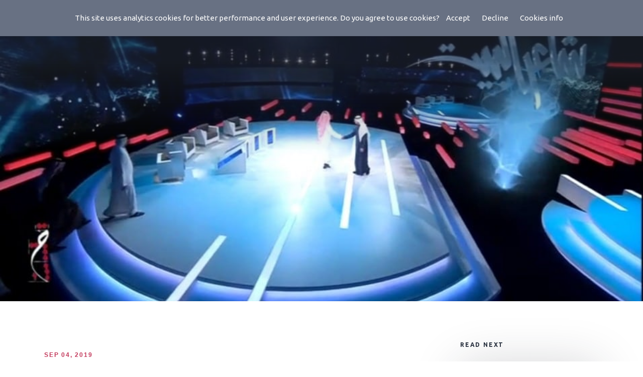

--- FILE ---
content_type: text/html; charset=utf-8
request_url: https://www.mo-sys.com/news/augmented-verses-startracker-for-twitter-based-bedouin-poetry-show/
body_size: 8535
content:



<!DOCTYPE html>
<html lang="en">
    <head  prefix="og: http://ogp.me/ns#">
        <meta charset="UTF-8">
        <meta name="viewport" content="width=device-width">
        


        <link rel="profile" href="https://gmpg.org/xfn/11">
        <link rel="shortcut icon"
              type="image/x-icon"
              href="/static/favicon.ico">
        <meta name="robots"
              content="index, follow, max-image-preview:large, max-snippet:-1, max-video-preview:-1">
        <title>
            Augmented Verses - StarTracker for Twitter-based Bedouin poetry show
            | Mo-Sys
        </title>
        
<meta name="description" content="Augmented Verses - StarTracker for Twitter-based Bedouin poetry show"><meta property="og:title" content="Augmented Verses - StarTracker for Twitter-based Bedouin poetry show"><meta property="og:url" content="https://www.mo-sys.com/news/augmented-verses-startracker-for-twitter-based-bedouin-poetry-show/"><meta property="og:description" content="Augmented Verses - StarTracker for Twitter-based Bedouin poetry show"><meta property="og:image" content="https://www.mo-sys.com/uploads/images/uploads/articles/postcards/12622070_1324083990950592_7968018348977011848_o.jpg"><meta property="og:image:secure_url" content="https://www.mo-sys.com/uploads/images/uploads/articles/postcards/12622070_1324083990950592_7968018348977011848_o.jpg"><meta property="og:type" content="website"><meta property="og:site_name" content="Mo-Sys Engineering"><meta name="twitter:domain" content="www.mo-sys.com"><meta name="twitter:card" content="summary"><meta name="twitter:title" content="Augmented Verses - StarTracker for Twitter-based Bedouin poetry show"><meta name="twitter:url" content="https://www.mo-sys.com/news/augmented-verses-startracker-for-twitter-based-bedouin-poetry-show/"><meta name="twitter:description" content="Augmented Verses - StarTracker for Twitter-based Bedouin poetry show"><meta name="twitter:image" content="https://www.mo-sys.com/uploads/images/uploads/articles/postcards/12622070_1324083990950592_7968018348977011848_o.jpg"><meta name="twitter:site" content="@mo_sysLab">

        <link rel="canonical"
              href="https://www.mo-sys.com/news/augmented-verses-startracker-for-twitter-based-bedouin-poetry-show/">
        <link rel="preconnect" href="https://fonts.googleapis.com">
        <link rel="preconnect" href="https://fonts.gstatic.com" crossorigin>
        <link href="https://fonts.googleapis.com/css2?family=Ubuntu:wght@300;400;500;700&display=swap"
              rel="stylesheet">
        
        <link rel="icon" href="/static/favicon.ico">
        
        <link rel="stylesheet" href="/static/css/base.css" />
        <link rel="stylesheet" href="/static/css/responsive.css" />
        <script charset="utf-8"
                src="//cdn.iframe.ly/embed.js?api_key=0a772b2e3eeb23af8bc634"></script>
        <script type="text/javascript"
                src="/static/cookie_consent/cookiebar.js"></script>
        
    </head>
    
    <body>
        
        <div class="mainWrapper">
            <div class="navBar bc-t p-f l-0 t-0 zi-t w-100 tns-4 h-80p p-a-xl ">
                <div class="navBarInner flex p-r h-100 jc-sb fd-c-xl ai-c">
                    <div class="searchIcon d-ib-xl p-a d-n md-shadow w-40p h-40 bc-white br-100 l-30p t-20 c-p zi-t b-ct-nr bi-search bs-20p"
                         id="searchIcon"></div>
                    <div class="navBarBrand flex p-r jc-c-xl h-90p pt-20 pr-20 pb-20 pl-20 ai-c">
                        <a href="/" title="Mo-Sys Homepage">
                            <img class="dark tns-4 d-n mw-130 mt-10-xl"
                                 src="/static/images/header_logo/logo-hover.svg"
                                 alt="Mo-Sys Logo" />
                            <img class="light tns-4 mw-130 mt-10-xl"
                                 src="/static/images/header_logo/logo-white.svg"
                                 alt="Mo-Sys Logo" />
                        </a>
                    </div>
                    <div class="navBarnav flex ai-s-xl d-n-xl fd-c-xl jc-sb jc-s-xl mw-u p-f-xl ai-c l-0-xl t-0-xl bc-dark-xl w-100v-xl h-100v-xl zi-t"
                         id="navBarnav">

    <div class="mobileMenuHeader flex-xl jc-c-xl ai-c-xl d-n">
        <div class="navBarBrand flex p-r jc-c-xl h-u-xl h-90p pt-30 pr-20 pb-30 pl-20">
            <a href="/" title="Mo-Sys Homepage">
                <img class="dark tns-4 d-n d-n-xl"
                     src="/static/images/header_logo/logo-hover.svg"
                     alt="Mo-Sys logo" />
                <img class="light tns-4"
                     src="/static/images/header_logo/logo-white.svg"
                     alt="Mo-Sys logo" />
            </a>
        </div>
    </div>
    
        
    
        
    
        
    
        
            
                <div class="navBarLink nbl1 c-white ff-open fs-16 fw-400 jc-s-xl ml-20 pb-30 pt-30 p-r tns-4 pb-10-xl pt-10-xl c-white-xl">
                    
                        <a href="/sports-solutions/">Solutions
                            
                                <div class="currentMarker p-a b-15 l-50 tr-50-0 w-6 h-6 br-100 bc-white p-r-xl l-u-xl d-ib-xl t-u-xl b-u-xl ml-20-xl b-2p-xl">
                                </div>
                            
                        </a>
                    
                    <div class="subMenu sm-shadow smallSub w-mc p-a bc-white d-n b-0 w-100 l-50 t-tx50-y100 pb-20 bt-thin p-r-xl bc-t-xl bs-n-xl bt-dark-xl mt-20-xl pt-10-xl pb-0-xl w-u-xl l-u-xl t-u-xl p-r-xl t-u-xl bc-t-xl bs-n-xl bt-dark-xl mt-20-xl pb-0-xl">
                        <div class="subMenuInner flex-xl fw-w-xl">
                            
                                
                            
                                
                            
                                
                            
                                
                            
                                
                            
                                
                            
                                
                            
                                
                            
                                
                            
                                
                            
                                
                            
                                
                            
                                
                            
                                
                            
                                
                            
                                
                            
                                
                            
                                
                                    <a href="/sports-solutions/"
                                       class=" here2 subMenuLink fs-16 fw-400 d-b c-dark ff-open pt-10 pr-20 pb-10 pl-20 lh-30 mw-200 bc-t tns-4 c-white-xl fs-12-xl lh-16-xl H-c-red">Solutions for Sports Broadcast</a>
                                
                            
                                
                            
                                
                            
                                
                            
                                
                            
                                
                            
                                
                            
                                
                            
                                
                            
                        </div>
                    </div>
                </div>
            
        
    
        
            
                <div class="navBarLink nbl1 c-white ff-open fs-16 fw-400 jc-s-xl ml-20 pb-30 pt-30 p-r tns-4 pb-10-xl pt-10-xl c-white-xl">
                    
                        <a href="/products/"
                           >Products
                            
                        </a>
                    
                    <div class="subMenu sm-shadow smallSub w-mc p-a bc-white d-n b-0 w-100 l-50 t-tx50-y100 pb-20 bt-thin p-r-xl bc-t-xl bs-n-xl bt-dark-xl mt-20-xl pt-10-xl pb-0-xl w-u-xl l-u-xl t-u-xl p-r-xl t-u-xl bc-t-xl bs-n-xl bt-dark-xl mt-20-xl pb-0-xl">
                        <div class="subMenuInner flex-xl fw-w-xl">
                            
                                
                            
                                
                            
                                
                            
                                
                            
                                
                            
                                
                            
                                
                            
                                
                            
                                
                            
                                
                            
                                
                            
                                
                            
                                
                            
                                
                            
                                
                            
                                
                            
                                
                            
                                
                            
                                
                                    <a href="/products/camera-tracking/"
                                       class="products here2 subMenuLink fs-16 fw-400 d-b c-dark ff-open pt-10 pr-20 pb-10 pl-20 lh-30 mw-200 bc-t tns-4 c-white-xl fs-12-xl lh-16-xl H-c-red">Camera Tracking</a>
                                
                            
                                
                                    <a href="/products/broadcast-robotics/"
                                       class="products here2 subMenuLink fs-16 fw-400 d-b c-dark ff-open pt-10 pr-20 pb-10 pl-20 lh-30 mw-200 bc-t tns-4 c-white-xl fs-12-xl lh-16-xl H-c-red">Broadcast Robotics</a>
                                
                            
                                
                                    <a href="/products/virtual-production/"
                                       class="products here2 subMenuLink fs-16 fw-400 d-b c-dark ff-open pt-10 pr-20 pb-10 pl-20 lh-30 mw-200 bc-t tns-4 c-white-xl fs-12-xl lh-16-xl H-c-red">Virtual Production</a>
                                
                            
                                
                                    <a href="/products/film-remote-heads/"
                                       class="products here2 subMenuLink fs-16 fw-400 d-b c-dark ff-open pt-10 pr-20 pb-10 pl-20 lh-30 mw-200 bc-t tns-4 c-white-xl fs-12-xl lh-16-xl H-c-red">Film Remote Heads</a>
                                
                            
                                
                                    <a href="/products/accessories/"
                                       class="products here2 subMenuLink fs-16 fw-400 d-b c-dark ff-open pt-10 pr-20 pb-10 pl-20 lh-30 mw-200 bc-t tns-4 c-white-xl fs-12-xl lh-16-xl H-c-red">Accessories</a>
                                
                            
                                
                            
                                
                            
                                
                            
                        </div>
                    </div>
                </div>
            
        
    
        
            
                <div class="navBarLink nbl2 c-white ff-open fs-16 fw-400 jc-s-xl ml-20 pb-30 pt-30 p-r tns-4 pb-10-xl pt-10-xl c-white-xl">
                    <a href="/mo-sys-academy/">Mo-Sys Academy
                        
                    </a>
                    <div class="subMenu sm-shadow smallSub w-mc p-a bc-white d-n b-0 w-100 l-50 t-tx50-y100 pb-20 bt-thin p-r-xl bc-t-xl bs-n-xl bt-dark-xl mt-20-xl pt-10-xl pb-0-xl w-u-xl l-u-xl t-u-xl p-r-xl t-u-xl bc-t-xl bs-n-xl bt-dark-xl mt-20-xl pb-0-xl">
                        <div class="subMenuInner flex-xl fw-w-xl">
                            
                                
                            
                                
                                    <a href="/scan-to-shoot/"
                                       class=" here4 subMenuLink fs-16 fw-400 d-b c-dark ff-open pt-10 pr-20 pb-10 pl-20 lh-30 mw-200 bc-t tns-4 c-white-xl fs-12-xl lh-16-xl H-c-red">Scan-to-Shoot</a>
                                
                            
                                
                                    <a href="/upcoming-la-courses/"
                                       class=" here4 subMenuLink fs-16 fw-400 d-b c-dark ff-open pt-10 pr-20 pb-10 pl-20 lh-30 mw-200 bc-t tns-4 c-white-xl fs-12-xl lh-16-xl H-c-red">Upcoming LA Courses</a>
                                
                            
                                
                            
                                
                            
                                
                            
                                
                            
                                
                            
                                
                            
                                
                            
                                
                            
                                
                            
                                
                            
                                
                            
                                
                            
                                
                            
                                
                            
                                
                            
                                
                            
                                
                            
                                
                            
                                
                            
                                
                            
                                
                            
                                
                            
                                
                            
                        </div>
                    </div>
                </div>
            
        
    
        
            
                <div class="navBarLink nbl1 c-white ff-open fs-16 fw-400 jc-s-xl ml-20 pb-30 pt-30 p-r tns-4 pb-10-xl pt-10-xl c-white-xl">
                    
                        Latest
                        
                            <div class="currentMarker p-a b-15 l-50 tr-50-0 w-6 h-6 br-100 bc-white p-r-xl l-u-xl d-ib-xl t-u-xl b-u-xl ml-20-xl b-2p-xl">
                            </div>
                        
                    
                    <div class="subMenu sm-shadow smallSub w-mc p-a bc-white d-n b-0 w-100 l-50 t-tx50-y100 pb-20 bt-thin p-r-xl bc-t-xl bs-n-xl bt-dark-xl mt-20-xl pt-10-xl pb-0-xl w-u-xl l-u-xl t-u-xl p-r-xl t-u-xl bc-t-xl bs-n-xl bt-dark-xl mt-20-xl pb-0-xl">
                        <div class="subMenuInner flex-xl fw-w-xl">
                            
                                
                                    <a href="/media/"
                                       class="latest here2 subMenuLink fs-16 fw-400 d-b c-dark ff-open pt-10 pr-20 pb-10 pl-20 lh-30 mw-200 bc-t tns-4 c-white-xl fs-12-xl lh-16-xl H-c-red">Media</a>
                                
                            
                                
                            
                                
                            
                                
                            
                                
                            
                                
                            
                                
                            
                                
                            
                                
                            
                                
                            
                                
                            
                                
                                    <a href="/news/"
                                       class="latest here2 subMenuLink fs-16 fw-400 d-b c-dark ff-open pt-10 pr-20 pb-10 pl-20 lh-30 mw-200 bc-t tns-4 c-white-xl fs-12-xl lh-16-xl H-c-red">News</a>
                                
                            
                                
                                    <a href="/events/"
                                       class="latest here2 subMenuLink fs-16 fw-400 d-b c-dark ff-open pt-10 pr-20 pb-10 pl-20 lh-30 mw-200 bc-t tns-4 c-white-xl fs-12-xl lh-16-xl H-c-red">Events</a>
                                
                            
                                
                                    <a href="/gallery/"
                                       class="latest here2 subMenuLink fs-16 fw-400 d-b c-dark ff-open pt-10 pr-20 pb-10 pl-20 lh-30 mw-200 bc-t tns-4 c-white-xl fs-12-xl lh-16-xl H-c-red">Gallery</a>
                                
                            
                                
                                    <a href="/projects/"
                                       class="latest here2 subMenuLink fs-16 fw-400 d-b c-dark ff-open pt-10 pr-20 pb-10 pl-20 lh-30 mw-200 bc-t tns-4 c-white-xl fs-12-xl lh-16-xl H-c-red">Projects</a>
                                
                            
                                
                                    <a href="/webinars/"
                                       class="latest here2 subMenuLink fs-16 fw-400 d-b c-dark ff-open pt-10 pr-20 pb-10 pl-20 lh-30 mw-200 bc-t tns-4 c-white-xl fs-12-xl lh-16-xl H-c-red">Webinars</a>
                                
                            
                                
                                    <a href="/testimonials/"
                                       class="latest here2 subMenuLink fs-16 fw-400 d-b c-dark ff-open pt-10 pr-20 pb-10 pl-20 lh-30 mw-200 bc-t tns-4 c-white-xl fs-12-xl lh-16-xl H-c-red">Testimonials</a>
                                
                            
                                
                            
                                
                            
                                
                            
                                
                            
                                
                            
                                
                            
                                
                            
                                
                            
                                
                            
                        </div>
                    </div>
                </div>
            
        
    
        
    
        
    
        
            
                <div class="navBarLink nbl1 c-white ff-open fs-16 fw-400 jc-s-xl ml-20 pb-30 pt-30 p-r tns-4 pb-10-xl pt-10-xl c-white-xl">
                    
                        <a href="https://lens.mo-sys.com/my-lenses/"
                           >Lens
                            
                        </a>
                    
                    <div class="subMenu sm-shadow smallSub w-mc p-a bc-white d-n b-0 w-100 l-50 t-tx50-y100 pb-20 bt-thin p-r-xl bc-t-xl bs-n-xl bt-dark-xl mt-20-xl pt-10-xl pb-0-xl w-u-xl l-u-xl t-u-xl p-r-xl t-u-xl bc-t-xl bs-n-xl bt-dark-xl mt-20-xl pb-0-xl">
                        <div class="subMenuInner flex-xl fw-w-xl">
                            
                                
                            
                                
                            
                                
                            
                                
                            
                                
                            
                                
                            
                                
                            
                                
                            
                                
                            
                                
                            
                                
                            
                                
                            
                                
                            
                                
                            
                                
                            
                                
                            
                                
                            
                                
                            
                                
                            
                                
                            
                                
                            
                                
                            
                                
                            
                                
                            
                                
                            
                                
                            
                        </div>
                    </div>
                </div>
            
        
    
        
            
                <div class="navBarLink nbl1 c-white ff-open fs-16 fw-400 jc-s-xl ml-20 pb-30 pt-30 p-r tns-4 pb-10-xl pt-10-xl c-white-xl">
                    
                        <a href="https://support.mo-sys.com/"
                           >Support
                            
                        </a>
                    
                    <div class="subMenu sm-shadow smallSub w-mc p-a bc-white d-n b-0 w-100 l-50 t-tx50-y100 pb-20 bt-thin p-r-xl bc-t-xl bs-n-xl bt-dark-xl mt-20-xl pt-10-xl pb-0-xl w-u-xl l-u-xl t-u-xl p-r-xl t-u-xl bc-t-xl bs-n-xl bt-dark-xl mt-20-xl pb-0-xl">
                        <div class="subMenuInner flex-xl fw-w-xl">
                            
                                
                            
                                
                            
                                
                            
                                
                            
                                
                            
                                
                            
                                
                            
                                
                            
                                
                            
                                
                            
                                
                            
                                
                            
                                
                            
                                
                            
                                
                            
                                
                            
                                
                            
                                
                            
                                
                            
                                
                            
                                
                            
                                
                            
                                
                            
                                
                            
                                
                            
                                
                            
                        </div>
                    </div>
                </div>
            
        
    
        
    
        
    
        
    
        
    
        
    
        
    
        
    
        
    
        
    
        
    
        
    
        
    
        
    
        
            
                <div class="navBarLink nbl2 c-white ff-open fs-16 fw-400 jc-s-xl ml-20 pb-30 pt-30 p-r tns-4 pb-10-xl pt-10-xl c-white-xl">
                    <a href="/about-us/">About Us
                        
                    </a>
                    <div class="subMenu sm-shadow smallSub w-mc p-a bc-white d-n b-0 w-100 l-50 t-tx50-y100 pb-20 bt-thin p-r-xl bc-t-xl bs-n-xl bt-dark-xl mt-20-xl pt-10-xl pb-0-xl w-u-xl l-u-xl t-u-xl p-r-xl t-u-xl bc-t-xl bs-n-xl bt-dark-xl mt-20-xl pb-0-xl">
                        <div class="subMenuInner flex-xl fw-w-xl">
                            
                                
                            
                                
                            
                                
                            
                                
                            
                                
                            
                                
                            
                                
                            
                                
                                    <a href="/careers/"
                                       class=" here4 subMenuLink fs-16 fw-400 d-b c-dark ff-open pt-10 pr-20 pb-10 pl-20 lh-30 mw-200 bc-t tns-4 c-white-xl fs-12-xl lh-16-xl H-c-red">Careers</a>
                                
                            
                                
                                    <a href="/meet-the-team/"
                                       class=" here4 subMenuLink fs-16 fw-400 d-b c-dark ff-open pt-10 pr-20 pb-10 pl-20 lh-30 mw-200 bc-t tns-4 c-white-xl fs-12-xl lh-16-xl H-c-red">Head Office Team</a>
                                
                            
                                
                            
                                
                            
                                
                            
                                
                            
                                
                            
                                
                            
                                
                            
                                
                            
                                
                            
                                
                            
                                
                            
                                
                            
                                
                            
                                
                            
                                
                                    <a href="/distributors-representatives/"
                                       class="None here4 subMenuLink fs-16 fw-400 d-b c-dark ff-open pt-10 pr-20 pb-10 pl-20 lh-30 mw-200 bc-t tns-4 c-white-xl fs-12-xl lh-16-xl H-c-red">Dealers and Integration Partners</a>
                                
                            
                                
                            
                                
                            
                        </div>
                    </div>
                </div>
            
        
    
        
            
                <div class="navBarLink nbl2 c-white ff-open fs-16 fw-400 jc-s-xl ml-20 pb-30 pt-30 p-r tns-4 pb-10-xl pt-10-xl c-white-xl">
                    <a href="/contact/">Contact
                        
                    </a>
                    <div class="subMenu sm-shadow smallSub w-mc p-a bc-white d-n b-0 w-100 l-50 t-tx50-y100 pb-20 bt-thin p-r-xl bc-t-xl bs-n-xl bt-dark-xl mt-20-xl pt-10-xl pb-0-xl w-u-xl l-u-xl t-u-xl p-r-xl t-u-xl bc-t-xl bs-n-xl bt-dark-xl mt-20-xl pb-0-xl">
                        <div class="subMenuInner flex-xl fw-w-xl">
                            
                                
                            
                                
                            
                                
                            
                                
                            
                                
                            
                                
                            
                                
                            
                                
                            
                                
                            
                                
                            
                                
                            
                                
                            
                                
                            
                                
                            
                                
                            
                                
                            
                                
                            
                                
                            
                                
                            
                                
                            
                                
                            
                                
                            
                                
                            
                                
                            
                                
                            
                                
                            
                        </div>
                    </div>
                </div>
            
        
    
    <div class="navBarLink ff-open fs-16 fw-400 jc-s-xl ml-20 pb-30 pt-30 tns-4 pb-10-xl pt-10-xl c-white-xl">
        <span class="navBarLinkInner p-r">
            <div class="navBarIcon c-p w-20p h-20 b-ct-nr mr-10 tns-4 bi-search-w search mt-10-xl"
                 id="navBarSearch"></div>
        </span>
    </div>

</div>
                    <div class="navBarMobileOpen p-f t-20 r-30 br-100 bc-white zi-t c-p d-n b-ct-nr w-40p h-40 d-ib-xl md-shadow"
                         id="navBarMobileToggle">
                        <span class="w-20p h-2 bc-dark p-a l-50 t-50--7 tr-c tns-4"></span>
                        <span class="w-20p h-2 bc-dark p-a l-50 t-50 tr-c tns-4"></span>
                        <span class="w-20p h-2 bc-dark p-a l-50 t-50-7 tr-c tns-4"></span>
                    </div>
                </div>
            </div>
            
            
    
        <div class="articleBanner mnh-600 mh-u-md h-40vh-md  w-100 b-c-nr flex ai-e p-r ol-dark-t bc-dark o-h"
     style="background-image:url(/uploads/images/uploads/2019/09/12622070_1324083990950592_7968018348977011848_o.jpg)">
    <div class="inner m-0a">
        
    </div>
</div>

    
    <div class="m-80a zi-2">
        <div class=" flex inner m-0a d-b-md">
            <div class="contentLeft w-75 w-100-md pr-50 pr-0-md">
                <div class="red-small-text mb-30 mt-20">Sep 04, 2019</div>
                



<div class="flex ai-s fw-w mt-40">
    
        <div class="mr-20 mb-20">
            <a href="https://www.linkedin.com/shareArticle?mini=true&url=https://www.mo-sys.com/news/augmented-verses-startracker-for-twitter-based-bedouin-poetry-show/">
                <img src="/static/images/icons/icon-linkedin.svg"
                     class="w-100 mw-30p"
                     alt="Share article on LinkedIn" />
            </a>
        </div>
        <div class="mr-20 mb-20">
            <a href="https://www.youtube.com/c/mosyschannel/&sub_confirmation=1">
                <img src="/static/images/icons/icon-youtube.svg"
                     class="w-100 mw-30p"
                     alt="Subscribe to Mo-Sys on YouTube" />
            </a>
        </div>
        <div class="mr-20 mb-20 h-24">
            <div class="facebook-this">
    <a href="https://www.facebook.com/sharer/sharer.php?u=https%3A//www.mo-sys.com/news/augmented-verses-startracker-for-twitter-based-bedouin-poetry-show/" class="" target="_blank"><img src="/static/images/icons/icon-facebook.svg" height="30px" width="30px" alt="Post to Facebook" /></a>
</div>

        </div>
        <div class="mr-20 mb-20">
            <div class="tweet-this">
    <a href="https://twitter.com/intent/tweet?text=Augmented%20Verses%20-%20StarTracker%20for%20Twitter-based%20Bedouin%20poetry%20show%20https%3A//www.mo-sys.com/news/augmented-verses-startracker-for-twitter-based-bedouin-poetry-show/" class="meta-act-link meta-tweet " target="_blank"><img src="/static/images/icons/icon-x.svg" class="mw-30p" height="30px" alt="Post to Twitter" /></a>
</div>

        </div>
    
</div>

                <div class="articleContent c-midgray fs-19">
                    <h1>Augmented Verses - StarTracker for Twitter-based Bedouin poetry show</h1>
                    
<p><strong>Reaching millions of viewers from all over the Arabic speaking world every Monday, “El Beit” is a big hit. Now in its third year the production always tries to employ the latest broadcast technology, including live tweets, audience interaction and this year for the first time Mo-Sys StarTrackers for camera tracking.</strong></p>



<figure ><img src="/uploads/images/uploads/2019/09/elbeit_pic1-1024x419.png" alt=""  width="1450" height="593"/></figure>



<p>Filmed in a massive studio in Dubai it required a tracking system that is economic but at the same time reliable and able to track a very large volume. More than 200 ‘stars’ were randomly stuck to the lighting gantry. 50 smaller sized ‘stars’ were applied to the lower hanging lighting truss. This was enough for one system to automatically create a tracking map that was then shared with the other two StarTrackers. It gave the director the ability to move the cameras for virtual graphics freely within the studio space.</p>



<ul ><li ><figure><img src="/uploads/images/uploads/2019/09/IMG_7277-1024x768.jpg" alt="" data-id="2425" data-link="https://www.mo-sys.com/?attachment_id=2425" /></figure></li><li ><figure><img src="/uploads/images/uploads/2019/09/IMG_7250-1024x768.jpeg" alt="" data-id="2426" data-link="https://www.mo-sys.com/?attachment_id=2426" /></figure></li></ul>



<p>Two of the tracking systems are mounted to cameras on pedestals and one to a camera on a 40ft Technocrane. The crane mount did not hinder the StarTracker thanks to its wide field of view which is robust to obstructions. With a wider reach the StarTracker on the telescopic crane is perfect for wide angle floating shots; going up to to 8 meters (half the height of the studio) without ever losing tracking quality.</p>



<p>The camera tracking data is used by British-based company Ionoco, who are known for delivering innovative game show technologies worldwide. For “El Beit” they created virtual objects that are a crucial part of the show. The graphics appear in a dazzling genie-from-a-bottle effect from a hole in the studio floor, that opens up showing the rotating logo of the show, a verse of a poem or a photograph for a title competition.  </p>



<p>The show will be broadcast live every Monday on Al Oula Dubai TV till May 2016. </p>

                </div>
            </div>
            <div class="contentRight w-25 w-100-md ta-c-md pt-30-md pb-30-md">
                
                    

<div class="readNext c-dark fs-12 fw-600 ls-18 tt-u mb-30">Read Next</div>

    <a href="/news/sean-savage_a_man_for_all_seasons/">
        <div class="articleCard lg-shadow bc-white mb-30 p-r tns-4">
            <div class="w-100 h-60vh-md mnh-200 o-h p-r">
                <img class="articleCardBanner p-a l-50 t-50 tr-c mnw-100 mnh-100 mh-100 "
                     src="/uploads/images/uploads/articles/postcards/0d60cfad-67d2-48a7-8d23-27942ce87098_cropped_bTARPe5.jpg"
                     alt="Sean Savage - A Man for All Seasons postcard" />
            </div>
            <div class="articleCardType red-small-text pt-10 pr-20 pb-10 pl-20">Mo-Sys</div>
            <div class="articleCardTitle pr-20 pb-20 pl-20 c-dark fs-16 ff-ubuntu fw-500 lh-30">Sean Savage - A Man for All Seasons</div>
        </div>
    </a>

    <a href="/news/bob-gorelick_a_beautiful_dance/">
        <div class="articleCard lg-shadow bc-white mb-30 p-r tns-4">
            <div class="w-100 h-60vh-md mnh-200 o-h p-r">
                <img class="articleCardBanner p-a l-50 t-50 tr-c mnw-100 mnh-100 mh-100 "
                     src="/uploads/images/uploads/articles/postcards/154367763_539507050357554_5037965061565850651__HU9z5Q0.jpg"
                     alt="Bob Gorelick - “It’s a beautiful dance” postcard" />
            </div>
            <div class="articleCardType red-small-text pt-10 pr-20 pb-10 pl-20">Mo-Sys</div>
            <div class="articleCardTitle pr-20 pb-20 pl-20 c-dark fs-16 ff-ubuntu fw-500 lh-30">Bob Gorelick - “It’s a beautiful dance”</div>
        </div>
    </a>

    <a href="/news/pixojam_a_jewel_in_the-desert/">
        <div class="articleCard lg-shadow bc-white mb-30 p-r tns-4">
            <div class="w-100 h-60vh-md mnh-200 o-h p-r">
                <img class="articleCardBanner p-a l-50 t-50 tr-c mnw-100 mnh-100 mh-100 "
                     src="/uploads/images/uploads/articles/postcards/_DSF4005_rWgzgob.jpg"
                     alt="Pixojam - A Jewel in the Desert postcard" />
            </div>
            <div class="articleCardType red-small-text pt-10 pr-20 pb-10 pl-20">Mo-Sys</div>
            <div class="articleCardTitle pr-20 pb-20 pl-20 c-dark fs-16 ff-ubuntu fw-500 lh-30">Pixojam - A Jewel in the Desert</div>
        </div>
    </a>

<a href="/news/"><span class="red-small-text"><span class="red-left-arrow"></span>Back To All Posts</span></a>

                
            </div>
        </div>
    </div>
    

    
    <script src="/static/js/gallery.js" crossorigin="anonymous"></script>
    <script src="/static/js/slideshow.js" crossorigin="anonymous"></script>

        </div>
        
        

    <div class="w-100 p-30 bc-light newsletterForm newsletter_unsubscribed">
        <form method="post"
              id="newsletter_form"
              onsubmit="preventDefault();return false;">
            <input type="hidden" name="csrfmiddlewaretoken" value="nqgzp6NypQCuybdEjJ4rrUpnIsEYjt8oy6b0KBqI67SnibU5mzSbf6XPYNHwGxbr">
            <div class="ta-c">
                <div class="fs-28 fw-700 c-red ff-ubuntu mb-40">Get the latest on Mo-Sys</div>
                <p class="c-dark">Enter your email to get the latest news from Mo-Sys Engineering</p>
            </div>
            
                <div class="flex fw-w inner m-0a jc-c ai-c">
                    <div class=" mt-10 mb-10"><div>
    <input type="text" name="newsletter_email" Placeholder="Email Address..." label=" " autocomplete="email" maxlength="99" required id="id_newsletter_email">
    
      <input type="hidden" name="date" value="2026-01-18 09:45:31.822371" id="id_date"><input type="hidden" name="initial-date" value="2026-01-18 09:45:31.822371" id="initial-id_date">
    
</div></div>
                    <div class="form-actions mt-10 mb-10">
                        <button id="newsletter_submit" class="button-primary">Send</button>
                    </div>
                </div>
            
        </form>
    </div>
    <script>
    const newsletter_submit = document.getElementById('newsletter_submit')
    const newsletter_form = document.getElementById('newsletter_form')
    const contact_submit = document.getElementById('contact_submit')
    const contact_form = document.getElementById('contact_form')
    if (newsletter_submit) {
        function handleform(event) {
            event.preventDefault();
            console.log(event)
            newsletter_form.submit()
        }
        newsletter_submit.addEventListener('click', handleform)
    }
    if (contact_submit) {
        function handleform(event) {
            event.preventDefault();
            console.log(event)
            contact_form.submit()
        }
        contact_submit.addEventListener('click', handleform)
    }

    </script>
    <div class="footerWrapper ta-c bc-dark o-h pt-100">
        <div class="inner m-0a pr-20 pl-20 ta-c">
            <img class="footerLogo mw-200"
                 src="/static/images/uploads/icons/Mo-Sys-Footer-Logo-With-Tagline-10-3.svg"
                 alt="Mo-Sys Logo" />
            <div class="socialLinksWrapper pt-30 pb-30">
                
                    <a href="https://www.linkedin.com/company/mo-sys" target="_blank" title="LinkedIn">
                        <img class="ml-20 mr-20 mr-10-sm ml-10-sm c-p"
                             src="/uploads/images/uploads/social/icon-linkedin.svg"
                             alt="LinkedIn Logo">
                    </a>
                
                    <a href="https://www.youtube.com/user/MoSysChannel" target="_blank" title="YouTube">
                        <img class="ml-20 mr-20 mr-10-sm ml-10-sm c-p"
                             src="/uploads/images/uploads/social/icon-youtube.svg"
                             alt="YouTube Logo">
                    </a>
                
                    <a href="https://www.facebook.com/mosys.engineering/" target="_blank" title="Facebook">
                        <img class="ml-20 mr-20 mr-10-sm ml-10-sm c-p"
                             src="/uploads/images/uploads/social/icon-fb.svg"
                             alt="Facebook Logo">
                    </a>
                
                    <a href="https://twitter.com/mo_sysLab" target="_blank" title="X">
                        <img class="ml-20 mr-20 mr-10-sm ml-10-sm c-p"
                             src="/uploads/images/uploads/social/icon-x.svg"
                             alt="X Logo">
                    </a>
                
                    <a href="https://vimeo.com/mosyslab" target="_blank" title="Vimeo">
                        <img class="ml-20 mr-20 mr-10-sm ml-10-sm c-p"
                             src="/uploads/images/uploads/social/icon-vimeo.svg"
                             alt="Vimeo Logo">
                    </a>
                
            </div>
            <div class="flex jc-c fw-w">
                
            </div>
        </div>
        <div class="footerBottom">
            <div class="footerBottomInner inner m-0a bt-thin pt-10 pr-20 pb-20 pl-20 jc-c-md jc-sb flex fw-w ">
                <div class="footerBottomLeft pt-20 pb-20">
                    <a href="/privacy-policy/"
                       class="fs-13 fw-400 c-white p-r o-8 tns-4 H-c-red">Privacy Policy</a><span class="c-white mr-10 ml-10">&nbsp;·&nbsp;</span>
                    <a href="/cookie-policy/"
                       class="fs-13 fw-400 c-white p-r o-8 tns-4 H-c-red">Cookie Policy</a><span class="c-white mr-10 ml-10">&nbsp;·&nbsp;</span>
                    <a href="/terms-conditions/"
                       class="fs-13 fw-400 c-white p-r o-8 tns-4 H-c-red">Terms and Conditions</a>
                </div>
                <div class="footerBottomRight c-white fs-13 fw-400 pt-20 pb-20 o-8">
                    2026 © Mo-Sys Engineering Ltd. All rights reserved
                </div>
            </div>
        </div>
    </div>


        
    <div class="searchWrapper d-n ai-c jc-c p-f l-0 t-0 w-100v h-100v bc-dark zi-t"
         id="searchWrapper">
        <div class="searchWrapperHeader flex jc-sb p-a t-30 r-30">
            <div class="searchWrapperLogo"></div>
            <div class="searchWrapperClose w-20p h-20 bi-close b-ct-nr"
                 id="searchClose"></div>
        </div>
        <div class="searchWrapperBody mw-100 pl-10-sm pr-10-sm">
            <div class="searchBodyTitle ta-c c-red fs-16fw-700 tt-u pb-50 d-b">Start Typing and press enter to search</div>
            <div class="flex w-100 mw-100 ai-c">
                <input id="searchInput"
                       class="searchInput bc-t b-n c-white bb-light pt-20 pr-80 pb-20 pl-20 ml-0 ta-c fs-28 br-0 mw-300 cc-red FV-o-n" />
                <button class="searchSubmit b-ct-nr b-n h-40 w-40p bc-t bi-search-w mnw-40"
                        id="searchSubmit"></button>
            </div>
        </div>
    </div>


        <script type="text/javascript" src=/static/cookie_consent/cookiebar.js></script>
        
            <!-- Google Tag Manager (noscript) -->
<noscript><iframe src="https://www.googletagmanager.com/ns.html?id=GTM-W6Q8GCCK"
        height="0"
        width="0"
        style="display:none;
               visibility:hidden"></iframe></noscript>
<!-- End Google Tag Manager (noscript) -->

            
        
        
            
            
            
        
        <script type="text/javascript">
    var cookie_groups = [];
    cookie_groups.push("analytics");

    function ready(fn) {
        if (document.readyState != 'loading') {
            fn();
        } else if (document.addEventListener) {
            document.addEventListener('DOMContentLoaded', fn);
        } else {
        document.attachEvent('onreadystatechange', function() {
            if (document.readyState != 'loading')
                fn();
            });
        }
    }

    
    ready(function() {
        window.showCookieBar({
            content: '\u003Cdiv id\u003D\u0022cookieBar\u0022 class\u003D\u0022cookie\u002Dbar p\u002Df w\u002D100 p\u002D20 bc\u002Dmidgray fs\u002D15 ta\u002Dc c\u002Dwhite zi\u002Dt\u0022\u003EThis site uses analytics cookies for better performance and user experience. Do you agree to use cookies? \u003Ca href\u003D\u0022/cookies/accept/\u0022 class\u003D\u0022cc\u002Dcookie\u002Daccept ml\u002D10 mr\u002D10\u0022\u003EAccept\u003C/a\u003E \u003Ca href\u003D\u0022/cookies/decline/\u0022 class\u003D\u0022cc\u002Dcookie\u002Ddecline ml\u002D10 mr\u002D10\u0022\u003EDecline\u003C/a\u003E \u003Ca href\u003D\u0022/cookie\u002Dpolicy/\u0022 class\u003D\u0022 ml\u002D10 mr\u002D10\u0022\u003ECookies info\u003C/a\u003E\u003C/div\u003E',
            cookie_groups: cookie_groups,
            cookie_decline: "cookie_consent=analytics=-1; expires=Mon, 18 Jan 2027 09:45:31 GMT; path=/",
            beforeDeclined: function() {
                document.cookie = "cookie_consent=analytics=-1; expires=Mon, 18 Jan 2027 09:45:31 GMT; path=/";
            }
        });
    });
    

        </script>
        <script src="/static/js/mobilemenu.js" crossorigin="anonymous"></script>
        <script src="/static/js/header.js" crossorigin="anonymous"></script>
        <script src="/static/js/search.js" crossorigin="anonymous"></script>
        
        <script type="text/javascript">
        document.querySelectorAll( 'oembed[url]' ).forEach( element => {
            iframely.load( element, element.attributes.url.value );
        } );
        </script>
    </body>
</html>


--- FILE ---
content_type: text/css
request_url: https://www.mo-sys.com/static/css/base.css
body_size: 22765
content:
* {
    box-sizing: border-box;
    -moz-box-sizing: border-box;
    -webkit-box-sizing: border-box;
  }

html, body, div, span, applet, object, iframe,
h1, h2, h3, h4, h5, h6, p, blockquote, pre,
a, abbr, acronym, address, big, cite, code,
del, dfn, em, img, ins, kbd, q, s, samp,
small, strike, strong, sub, sup, tt, var,
b, u, center,
dl, dt, dd, ol, ul, li,
fieldset, form, label, legend,
table, caption, tbody, tfoot, thead, tr, th, td,
article, aside, canvas, details, embed,
figure, figcaption, footer, header, hgroup,
menu, nav, output, ruby, section, summary,
time, mark, audio, video {
	margin: 0;
	padding: 0;
	border: 0;
	font-size: 100%;
	font: inherit;
	text-decoration:none;
}
a {color:inherit;}
textarea {color:#2A3240;}
html {scroll-behavior:smooth;}
body {
	display:flex;
	flex-direction:column;
	padding:0;
	margin:0;
	font-family:'Ubuntu',sans-serif;
    color: #212529;
}
body::-webkit-scrollbar {width: 6px; background:transparent;}
body::-webkit-scrollbar-track {background: #2A3240;}
body::-webkit-scrollbar-thumb {background: #c23659;}
body::-webkit-scrollbar-thumb:hover {background: #c23659;}
h1, .h1 {
    font-size: 68px;
    font-weight: 700;
    letter-spacing: -2.04px;
    color: #2a3240;
    font-family: 'Ubuntu',sans-serif;
    line-height: 88px;
    margin-bottom:2rem;
}

h2, .h2 {
    font-size: 42px;
    font-weight: 700;
    letter-spacing: -1.26px;
    color: #2a3240;
    font-family: 'Ubuntu',sans-serif;
    margin:3rem 0;
}
h3, .h3 {
    font-size: 24px;
    font-weight: 500;
    letter-spacing: -.42px;
    color: #2a3240;
    font-family: 'Ubuntu',sans-serif;
}
h4, .h4 {
    font-size: 30px;
    font-weight: 700;
    letter-spacing: -1.04px;
    color: #c23659;
    font-family: 'Ubuntu',sans-serif;
    line-height: 34px;
    margin-bottom: 40px;
}
h5, .h5 {
    font-size: 20px;
    font-weight: 700;
    letter-spacing: -1.04px;
    font-family: 'Ubuntu',sans-serif;
    line-height: 24px;
}
ul li, ol li {margin-left:30px;}
p, ul, ol {
    font-size: 19px;
    line-height: 34px;
    font-weight: 400;
    margin-bottom: 21px;
    color:#2a3240;
}

ul.errorlist {
    font-size:14px;
    line-height:21px;
    color:#C23659;
    font-weight:bold;
}
ul.errorlist li {
    margin-left:0px;
}
ul.errorlist li::marker {
    content:'*'
}
p img, p iframe {max-width:100%;}
p a {color:#C23659}
strong {font-weight:600;}
.contentWrapper blockquote::before {
    content:'';
    position:absolute;
   background-image:url(/static/images/icons/quote-img.svg);
   width:60px;
   height:60px;
   left:20px;
   top:20px;
   background-position: center center;
   background-repeat: no-repeat;
}
blockquote {
    padding: 85px 20px 0 20px;
    margin: 0 0 20px;
    position: relative;

    border-top:2px solid #000000;
    border-bottom:2px solid #000000;
    text-align:center;

}
blockquote p {
    color: #1c222e;
    font-weight: 600;
}
blockquote cite {
    color: #c23659;
    font-size: 12px;
    font-weight: 400;
    letter-spacing: 1.8px;
    text-transform: uppercase;
    font-style: normal;
}
.button-primary {
    background-color: #c23659;
    color: #fff;
    font-size: 15px;
    font-weight: 600;
    letter-spacing: 2.25px;
    text-transform: uppercase;
    padding: 12px 27px 14px 30px;
    display: inline-block;
    text-align: center;
    vertical-align: middle;
    -webkit-user-select: none;
    -moz-user-select: none;
    -ms-user-select: none;
    user-select: none;
    line-height: 32px;
    transition:all 0.5s ease;
    border:none;
}
.button-primary > a {color:#FFFFFF;}
.button-primary:hover,
.button-primary:focus{
    background-color: #8e2740;
    border-color: transparent;
    -webkit-box-shadow: none;
    box-shadow: none;
}
.button-primary.light {
    background-color: #ffffff;
    color: #c23659;
    font-size: 15px;
    font-weight: 600;
    letter-spacing: 2.25px;
    text-transform: uppercase;
    padding: 12px 27px 14px 30px;
    display: inline-block;
    text-align: center;
    vertical-align: middle;
    -webkit-user-select: none;
    -moz-user-select: none;
    -ms-user-select: none;
    user-select: none;
    transition:all 0.5s ease;
}
.button-primary.light:hover {
    background-color: #d2496e;
    border-color: transparent;
    -webkit-box-shadow: none;
    box-shadow: none;
    color: #fff;
}
.button-small {
    margin: 0 6px 13px 5px;
    background-color: #e6e8f0;
    font-size: 12px;
    font-family: 'Open Sans',sans-serif;
    font-weight: 600;
    letter-spacing: 1.8px;
    text-transform: uppercase;
    padding: 0px 9px 0px 9px;
    cursor:pointer;
    -webkit-transition: all 0.5s;
    transition: all 0.5s;
    color:#000000;
    display:inline-block;
}
.button-small:hover {
    background-color: #c23659;
    color: #fff;
}
.button-small-red {
    background-color: #c23659;
    font-size: 12px;
    font-family: 'Open Sans',sans-serif;
    font-weight: 600;
    letter-spacing: 1.8px;
    text-transform: uppercase;
    padding: 6px 9px 6px 9px;
    cursor:pointer;
    -webkit-transition: all 0.5s;
    transition: all 0.5s;
    color:#FFFFFF;
    display:inline-block;
}
body .cookie-bar {display:none;}
body.with-cookie-bar .cookie-bar {display:block;}
.contentWrapper a { color:#c23659; }
.contentWrapper p { margin-bottom: 21px; }
.contentWrapper p img { max-width:100%; height:unset !important; }
.contentWrapper h3, .contentWrapper .h3 {padding-top:20px;margin-bottom:10px;}
.contentWrapper h4, .contentWrapper .h4 {padding-top:40px;margin-bottom:20px;}
.disabled {filter:grayscale(100%); pointer-events:none;opacity:0.7;}
.ai-b {align-items:baseline;}
.ai-c {align-items:center;}
.ai-e {align-items:end;}
.ai-fs {align-items:flex-start;}
.ai-s {align-items:start;}
.ai-st {align-items:stretch;}
.b--5 {bottom:-5px;}
.b--12 {bottom:-12px;}
.b-0 {bottom:0;}
.b-10 {bottom:10px;}
.b-15 {bottom:15px;}
.b-1-dark {border: 1px solid #2A3240;}
.b-1-light {border: 1px solid #f6f7f9;}
.b-1-red {border: 1px solid #C23659;}
.b-2-red {border: 2px solid #C23659;}
.b-c-nr {background-size: cover; background-position: center center;background-repeat:no-repeat;}
.b-ct-nr {background-size: contain; background-position: center center;background-repeat:no-repeat;}
.b-lc-nr {background-size:contain; background-position:left center;background-repeat:no-repeat;}
.b-70-nr {background-size: 70%; background-position: center center;background-repeat:no-repeat;}
.b-n {border:none;}
.bb-light {border-bottom: 1px solid #dbdee5;}
.bb-midgray {border-bottom: 1px solid #50545b;}
.bc-white {background-color:#FFFFFF;}
.bc-dark {background-color:#2A3240;}
.bc-dark-2 {background-image:radial-gradient(circle, rgba(42, 50, 64, 0.3) 0%, rgba(42, 50, 64, 1) 100%);}
.bc-gray {background-color:#32373c;}
.bc-light {background-color:#e6e8f0;}
.bc-midgray {background-color:#687183}
.bc-red {background-color:#C23659;}
.bg-g-dark {background: rgb(42,50,64); background: linear-gradient( rgba(42,50,64,0.8), rgba(42,50,64,0));}
.bc-t {background-color:transparent;}
.bi-basket {background-image:url(/static/images/icons/cart-icon-dark.svg);}
.bi-basket-w {background-image:url(/static/images/icons/cart-icon.svg);}
.bi-close {background-image:url(/static/images/icons/lightbox-close.svg);}
.bi-fb-r {background-image: url(/static/images/icons/icon-fb.svg);}
.bi-grad1 {background-image: -webkit-gradient(linear,left top,left bottom,from(#ffffff),to(rgba(255,255,255,0))); background-image: linear-gradient(180deg,#ffffff 0%,rgba(255,255,255,0) 100%);}
.bi-grad2 {background-image: -webkit-gradient(linear,left bottom,left top,from(#ffffff),to(rgba(255,255,255,0))); background-image: linear-gradient(to top,#ffffff 0%,rgba(255,255,255,0) 100%);}
.bi-grad3 {background-image: -webkit-gradient(linear,left top,left bottom,from(#2a3240),to(rgba(42,50,64,0))); background-image: linear-gradient(180deg,#2a3240 10%,rgba(42,50,64,0) 100%);}
.bi-grad4 {background-image: -webkit-gradient(linear,left bottom,left top,from(#2a3240),to(rgba(42,50,64,0))); background-image: linear-gradient(to top,#2a3240 10%,rgba(42,50,64,0) 100%);}
.bi-grad-ltr-dark {background: rgb(42,50,64); background: linear-gradient(90deg, rgba(42,50,64,0) 0%, rgba(42,50,64,1) 50%);}
.bi-grad-rtl-dark {background: rgb(42,50,64); background: linear-gradient(90deg, rgba(42,50,64,1) 50%, rgba(42,50,64,0) 100%);}
.bi-larrow-w-cc {background-image: url(/static/images/icons/lightbox-left-mobile.svg); background-position:center center; background-repeat:no-repeat;}
.bi-li-r {background-image: url(/static/images/icons/icon-linkedin.svg);}
.bi-play-r {background-image: url(/static/images/icons/webinar-play.svg);}
.bi-play-w {background-image: url(/static/images/icons/webinar-play-hover.svg);}
.bi-rarrow-w-cc {background-image: url(/static/images/icons/lightbox-right-mobile.svg); background-position:center center; background-repeat:no-repeat;}
.bi-uarrow-r-cc {background-image: url(/static/images/icons/lightbox-up-mobile.svg); background-position:center center; background-repeat:no-repeat;}
.bi-mbg {background-image: url(/static/images/icons/mo_menu_bg.svg);}
.bi-search {background-image:url(/static/images/icons/header-search-icon-black.svg);}
.bi-search-w {background-image:url(/static/images/icons/header-search-icon-white.svg);}
.bi-tw-r {background-image: url(/static/images/icons/icon-tw.svg);}
.bi-check {background-image:url(/static/images/icons/checkbox-select.svg);}
.bp-10c {background-position:10% center;}
.br-0 {border-radius:0;}
.br-30p {border-radius:30px;}
.br-100 {border-radius:100%;}
.bs-20p {background-size:20px;}
.bs-70a {background-size:70% auto;}
.bs-u {background-size:unset;}
.bt-thin {border-top: 2px solid rgba(255,255,255,.1);}
.cc-2 {column-count:2;}
.cc-red {caret-color:#C23659;}
.c-p {cursor:pointer;}
.d-ib {display:inline-block;}
.d-n {display:none;}
.d-n-i {display:none !important;}
.d-b {display:block;}
.d-g {display:grid;}
.d-if {display:inline-flex;}
.f-b-3 {filter:blur(3px)}
.flex {display:flex;}
.fd-c {flex-direction:column;}
.fd-rr {flex-direction:row-reverse}
.ff-open {font-family:'Open Sans', sans-serif;}
.ff-ubuntu {font-family:'Ubuntu', sans-serif;}
.fg-1 {flex-grow:1;}
.fg-2 {flex-grow:2;}
.fg-3 {flex-grow:3;}
.fg-4 {flex-grow:4;}
.fs-8 {font-size:8px;}
.fs-68 {font-size:68px; letter-spacing:-2.04px;line-height:88px;}
.fs-42 {font-size:42px;letter-spacing: -1.26px;}
.fs-36 {font-size:36px;}
.fs-30 {font-size:30px; letter-spacing:-1.04px; line-height:34px;}
.fs-28 {font-size:28px; letter-spacing:-.84px; line-height:44px;}
.fs-24 {font-size:24px;letter-spacing: -.72px; line-height: 36px;}
.fs-22 {font-size:22px;letter-spacing: -.72px;}
.fs-21 {font-size: 21px; letter-spacing: -.63px; line-height: 32px;}
.fs-19 {font-size: 19px; line-height:32px; letter-spacing:-.57px;}
.fs-17 {font-size:17px; line-height:32px;}
.fs-16 {font-size:16px;letter-spacing: -.48px;}
.fs-15 {font-size: 15px; line-height: 32px;}
.fs-13 {font-size: 13px;}
.fs-12 {font-size: 12px;}
.fst-i {font-style:italic;}
.fw-400 {font-weight:400;}
.fw-500 {font-weight:500;}
.fw-600 {font-weight:600;}
.fw-700 {font-weight:700;}
.fw-w {flex-wrap:wrap;}
.g-30 {gap:30px;}
.ga-1-1 {grid-area:1/1}
.h-0 {height:0;}
.h-2 {height:2px;}
.h-6 {height:6px;}
.h-15p {height:15px;}
.h-20 {height:20px;}
.h-24 {height:24px;}
.h-40 {height:40px;}
.h-50 {height:50%;}
.h-50v {height:50vh;}
.h-60p {height:60px;}
.h-66p {height:66px;}
.h-70p {height:70px;}
.h-75v {height:75vh;}
.h-80p {height:80px;}
.h-90p {height:90px;}
.h-100 {height:100%;}
.h-100p {height:100px;}
.h-100v {height:100vh;}
.h-100v-6 {height:calc(100vh + 6px);}
.h-130p {height:130px;}
.h-200 {height:200px;}
.h-245 {height:245px;}
.h-350 {height:350px;}
.h-450 {height:450px;}
.h-600 {height:600px;}
.h-a {height:auto;}
.h-u {height:unset;}
.jc-c {justify-content:center;}
.jc-r {justify-content:right;}
.jc-l {justify-content:left;}
.jc-sb {justify-content:space-between;}
.l--6p {left:-6px;}
.l--100v {left:-100vw;}
.l-0 {left:0;}
.l-10 {left:10%;}
.l-30p {left:30px;}
.l-40p {left:40px;}
.l-50 {left:50%;}
.lh-20 {line-height:20px;}
.lh-24 {line-height:24px;}
.lh-30 {line-height:30px;}
.ls-18 {letter-spacing: 1.8px;}
.ls-225 {letter-spacing: 2.25px;}
.m-0a {margin:0 auto;}
.m-10 {margin:10px;}
.m-20 {margin:20px;}
.m-20a {margin:20px auto;}
.m-30 {margin:30px;}
.m-80a {margin:80px auto;}
.mb-0 {margin-bottom:0;}
.mb-10 {margin-bottom:10px;}
.mb-20 {margin-bottom:20px;}
.mb-30 {margin-bottom:30px;}
.mb-40 {margin-bottom:40px;}
.mb-50 {margin-bottom:50px;}
.mb-60 {margin-bottom:60px;}
.mb-80 {margin-bottom:80px;}
.mb-100 {margin-bottom:100px;}
.mh-0 {max-height:0;}
.mh-70p {max-height:70px;}
.mh-100 {max-height:100%;}
.mh-100p {max-height:100px;}
.mh-100v {max-height:100vh;}
.mh-200 {max-height:200px;}
.mh-300 {max-height:300px;}
.mh-400 {max-height:400px;}
.mh-500 {max-height:500px;}
.mt-100 {margin-top:100px;}
.ml-10 {margin-left:10px;}
.ml-20 {margin-left:20px;}
.ml-60 {margin-left:60px;}
.ml-a {margin-left:auto;}
.mnh-70p {min-height:70px;}
.mnh-100v {min-height:100vh;}
.mnh-100 {min-height:100%;}
.mnh-200 {min-height:200px;}
.mnh-300 {min-height:300px;}
.mnh-400 {min-height:400px;}
.mnh-500 {min-height:500px;}
.mnh-600 {min-height:600px;}
.mnw-25 {min-width:25%;}
.mnw-40 {min-width:40px;}
.mnw-70p {min-width:70px;}
.mnw-100 {min-width:100%;}
.mnw-100v {min-width:100vw}
.mnw-130 {min-width:130px;}
.mnw-200 {min-width:200px;}
.mr-10 {margin-right:10px;}
.mr-20 {margin-right: 20px;}
.mr-30 {margin-right:30px;}
.mr-40 {margin-right:40px;}
.mr-60 {margin-right:60px;}
.mr-70 {margin-right:70px;}
.mr-a {margin-right:auto;}
.mt--63p {margin-top:-60px;}
.mt--325 {margin-top:-325px;}
.mt-0 {margin-top:0;}
.mt-10 {margin-top:10px;}
.mt-20 {margin-top:20px;}
.mt-30 {margin-top:30px;}
.mt-40 {margin-top:40px;}
.mt-50 {margin-top:50px;}
.mt-80p {margin-top:80px;}
.mt-400 {margin-top:400px;}
.mw-100 {max-width:100%;}
.mt-100v-270 {margin-top:calc(100vh - 270px);}
.mw-20p {max-width:20px;}
.mw-25 {max-width:25%;}
.mw-30p {max-width:30px;}
.mw-33 {max-width:33.333%;}
.mw-40 {max-width:40px}
.mw-40v {max-width:40vw;}
.mw-50 {max-width:50%;}
.mw-67 {max-width:66.666%;}
.mw-70p {max-width:70px;}
.mw-80 {max-width:80%;}
.mw-130 {max-width:130px;}
.mw-200 {max-width:200px;}
.mw-300 {max-width:300px;}
.mw-500 {max-width:500px;}
.mw-575 {max-width:575px;}
.mw-600 {max-width:600px;}
.mw-740 {max-width:740px;}
.mw-1100 {max-width:1100px;}
.mxh-300 {max-height:300px;}
.o-8 {opacity:0.8;}
.o-0 {opacity:0;}
.o-5 {opacity:0.5}
.o-1 {opacity:1;}
.of-c {object-fit:contain;}
.o-h {overflow:hidden;}
.o-sc {overflow:scroll;}
.o-sc::-webkit-scrollbar {width: 6px; height:6px; background:transparent;}
.o-sc::-webkit-scrollbar-track {background: transparent;}
.o-sc::-webkit-scrollbar-thumb {background: #c23659;}
.o-sc::-webkit-scrollbar-thumb:hover {background: #c23659;}
.ol-dark:after {
    content:'';
    position:absolute;
    left:0;
    top:0;
    width:100%;
    height:100%;
    background-color:#2A3240;
    opacity:0.5;
}
.ol-dark-t:after {
    content:'';
    position:absolute;
    left:0;
    top:0;
    width:100%;
    height:100%;
    /* background-color:#2A3240; */
    background: rgb(42,50,65);
    background: linear-gradient(180deg, rgba(42,50,65,1) 20%, rgba(42,50,65,0) 50%);
    opacity:0.5;
}
.ol-red:after {
    content:'';
    position:absolute;
    left:0;
    top:0;
    width:100%;
    height:100%;
    background-color:#c23659;
    opacity:0.5;
}
.or-2 {order:2;}
.p-10 {padding:10px;}
.p-20 {padding:20px;}
.p-30 {padding:30px;}
.p-40 {padding:40px;}
.p-60 {padding:60px;}
.p-a {position:absolute;}
.p-f {position:fixed;}
.p-r {position:relative;}
.p-sy {position:sticky;}
.oy-s {overflow-y:scroll;}
.pb-0 {padding-bottom:0;}
.pb-5 {padding-bottom:5px;}
.pb-10 {padding-bottom:10px;}
.pb-20 {padding-bottom:20px;}
.pb-30 {padding-bottom:30px;}
.pb-40 {padding-bottom:40px;}
.pb-50 {padding-bottom:50px;}
.pb-60 {padding-bottom:60px;}
.pb-80 {padding-bottom:80px;}
.pb-100 {padding-bottom:100px;}
.pe-n {pointer-events:none;}
.pe-a {pointer-events: all;}
.pl-5 {padding-left:5px;}
.pl-10 {padding-left:10px;}
.pl-20 {padding-left:20px;}
.pl-30 {padding-left:30px;}
.pl-40 {padding-left:40px;}
.pl-50 {padding-left: 50px;}
.pl-60 {padding-left:60px;}
.pl-100 {padding-left:100px;}
.pl-140 {padding-left:140px;}
.pr-5 {padding-right:5px;}
.pr-10 {padding-right:10px;}
.pr-20 {padding-right:20px;}
.pr-30 {padding-right:30px;}
.pr-40 {padding-right:40px;}
.pr-50 {padding-right:50px;}
.pr-60 {padding-right:60px;}
.pr-70 {padding-right:70px;}
.pr-80 {padding-right:80px;}
.pr-100 {padding-right:100px;}
.pt-0 {padding-top:0;}
.pt-5 {padding-top:5px;}
.pt-10 {padding-top:10px;}
.pt-20 {padding-top:20px;}
.pt-30 {padding-top:30px;}
.pt-40 {padding-top:40px;}
.pt-50 {padding-top:50px;}
.pt-60 {padding-top:60px;}
.pt-80 {padding-top:80px;}
.pt-100 {padding-top:100px;}
.pt-200 {padding-top:200px;}
.r-0 {right:0;}
.r-10 {right:10%;}
.r-10p {right:10px;}
.r-20 {right:20px;}
.r-30 {right:30px;}
.scr-red::-webkit-scrollbar {width: 6px;}
.scr-red::-webkit-scrollbar-track {background: transparent;}
.scr-red::-webkit-scrollbar-thumb {background: rgba(194, 54, 89,0.4);}
.scr-red::-webkit-scrollbar-thumb:hover {background: #c23659;}
.t-0 {top:0;}
.t--6p {top:-6px;}
.t-20 {top:20px;}
.t-30 {top:30px;}
.t-40 {top:40px;}
.t-50 {top:50%;}
.t-50-7 {top:calc(50% + 7px);}
.t-50--7 {top:calc(50% - 7px);}
.t-80 {top:80px;}
.t-150 {top:150px;}
.t-c-r--45 {transform: translate(-50%, -50%) rotate(-45deg);}
.t-c-r-45 {transform: translate(-50%, -50%) rotate(45deg);}
.t-r-45 {transform:rotate(45deg);}
.t-r--45 {transform:rotate(-45deg);}
.t-tx50-y100 {transform:translate(-50%, 100%);}
.t-tx-50 {transform:translateX(-50%)}
.t-tx50 {transform:translateX(50%)}
.t-tx-100 {transform:translateX(-100%)}
.t-ty50 {transform:translateY(-50%)}
.t-ty100 {transform:translateY(100%);}
.ta-c {text-align:center;}
.ta-l {text-align:left;}
.ta-r {text-align:right;}
.td-u {text-decoration: underline;}
.tr-50-0 {transform:translate(-50%, 0);}
.tr-c {transform:translate(-50%, -50%);}
.tns-1 {-webkit-transition: all 1s ease;transition: all 1s ease;}
.tns-4 {-webkit-transition: all 0.4s ease;transition: all 0.4s ease;}
.tns-f-4 {-webkit-transition: filter 0.4s ease;transition: filter 0.4s ease;}
.ts-0-0-8-black {text-shadow:0px 0px 8px rgba(0,0,0,0.4);}
.ts-2-2-8-black {text-shadow:2px 2px 8px #000000;}
.tt-u {text-transform: uppercase;}
.va-m {vertical-align:middle;}
.w-6 {width:6px;}
.w-10 {width:10%;}
.w-15p {width:15px;}
.w-20 {width:20%;}
.w-20p {width:20px;}
.w-25 {width:25%;}
.w-33 {width:33.33%;}
.w-40 {width:40%;}
.w-40p {width:40px;}
.w-45v {width:45vw;}
.w-50 {width:50%;}
.w-60p {width:60px;}
.w-66 {width:66.66%;}
.w-70p {width:70px;}
.w-75 {width:75%;}
.w-85p {width:85px;}
.w-90p {width:90px;}
.w-100 {width:100%;}
.w-100v {width:100vw;}
.w-100v-6 {width:calc(100vw + 6px);}
.w-125 {width:12.5%;}
.w-130p {width:130px;}
.w-180p {width:180px;}
.w-mc {width:max-content;}
.ws-nw {white-space: nowrap;}
.zi--1 {z-index:-1;}
.zi-1 {z-index:1;}
.zi-2 {z-index:2;}
.zi-5 {z-index:5;}
.zi-t {z-index:9999;}
.c-gray {color:#687183;}
.c-dark {color:#2a3240;}
.c-light {color: #e6e8f0;}
.c-lightgray {color:#AFAFAF;}
.c-red {color:#C23659 !important;}
.c-white {color:#FFFFFF;}
.FV-o-n:focus-visible {outline:none;}
.H-t-c-s-109:hover {transform:translate(-50%, -50%) scale(1.09)}
.H-bc-light:hover {background-color:#e6e8f0;}
.H-bc-red:hover {background-color:#C23659;}
.H-bc-white:hover {background-color:#FFFFFF;}
.H-c-dark:hover {color:#2A3240;}
.H-c-red:hover {color:#C23659;}
.H-c-white:hover {color:#FFFFFF;}
.H-o-1-ch:hover *[class*='o-0'] {opacity:1;}
.H-o-85:hover {opacity:0.85;}
.H-bi-play-w:hover {background-image: url(/static/images/icons/webinar-play-hover.svg);}
.H-z-ch:hover *[class*='o-1'] {transform:translate(-50%, -50%) scale(1.2); transform-origin:center center; opacity:0.6;}
.sm-shadow {
    -webkit-box-shadow: 0 3px 20px rgba(0,0,0,.15);
    box-shadow: 0 3px 20px rgba(0,0,0,.15);
}
.md-shadow {
    -webkit-box-shadow: 0 0 40px rgba(0,0,0,.3);
    box-shadow: 0 0 40px rgba(0,0,0,.3);
}
.lg-shadow {
    -webkit-box-shadow: 0 5px 90px rgba(28,34,46,.2);
    box-shadow: 0 5px 90px rgba(28,34,46,.2);
}
.lg-shadow-dark {
    -webkit-box-shadow: 0 5px 90px rgba(28,34,46,.8);
    box-shadow: 0 0 90px rgba(28,34,46,1);
}
.inner {
    width: calc(100% - 1rem);
    max-width:1104px;
}
.red-small-text {
    color: #c23659;
    font-size: 12px;
    font-weight: 600;
    letter-spacing: 1.8px;
    text-transform: uppercase;
    align-items: center;
    font-family:'Open Sans', sans-serif;
}
.black-small-text {
    color: #2a3240;
    font-size: 12px;
    font-weight: 600;
    letter-spacing: 1.8px;
    text-transform: uppercase;
    display:inline-flex;
    align-items: center;
    -webkit-transition: all 0.2s;
    transition: all 0.2s;
    font-family:'Open Sans', sans-serif;
}
.red-left-arrow {
    width:15px;
    height:15px;
    display:inline-block;
    background-image:url(/static/images/icons/back-all-btn.svg);
    background-position:center center;
    background-size:contain;
    background-repeat: no-repeat;
    margin-right:15px;
}
.contentWrapper iframe {
    width:100%;
}
table {
    margin: 0;
    -webkit-box-shadow: 0 5px 90px rgba(28,34,46,.2);
    box-shadow: 0 5px 90px rgba(28,34,46,.2);
    border-spacing:0;
    background-color:#FFFFFF;
    width:100%;
    padding:29px 0;
}
table tbody tr:first-child {padding-top:29px;}
table tbody tr:nth-child(2n+2) {background-color:#F2F3F7;}
table tbody tr:nth-child(2n+1) {background-color:#FFFFFF;}
table thead tr {background-color:#2A3240;}
/* table tr:first-child {padding-top:29px;} */
table tbody tr:nth-child(2n+2) {background-color:#F2F3F7;}
table tbody tr:nth-child(2n+1) {background-color:#FFFFFF;}
/* table {padding:29px 0;} */
table tr td {
    padding:6px 20px 6px 20px;
    color:#2a3240;
    font-weight:600;
    font-family:'Ubuntu', sans-serif;
    line-height:32px;
    font-size:17px;

}
.articleContent p img,
.articleContent  img {
    width:100% !important;
    height:unset !important;
}
.articleContent p a {color:#C23659;}
.filterItem.active { display:inline-flex; }
.navBarLink:hover .subMenu { display:block; }

.newsletterForm input{
    padding: 19px 10px;
    border-radius: 0;
    caret-color: #c23659;
    font-size: 17px;
    margin:0 20px 0 20px;
    border:none;
}

label[for="id_captcha"],
label[for="id_agree"]{
    display:none;
}

@media all and (min-width:767px){
    .filt-8:nth-child(8n+1 of .active),
    .filt-8:nth-child(8n+2 of .active),
    .filt-8:nth-child(8n+5 of .active),
    .filt-8:nth-child(8n+6 of .active){
        width:50%;
    }
    .filt-8:nth-child(8n+3 of .active),
    .filt-8:nth-child(8n+8 of .active){
        width:67%;
    }
    .filt-8:nth-child(8n+4 of .active),
    .filt-8:nth-child(8n+7 of .active){
        width:33%;
    }
}


--- FILE ---
content_type: text/css
request_url: https://www.mo-sys.com/static/css/responsive.css
body_size: 6036
content:
@media (max-width:1199px) {
    h2 {font-size: 28px;line-height: 45px;letter-spacing: -.84px;}
    .inner { max-width:960px;}
    .ai-c-xl {align-items:center;}
    .ai-s-xl {align-items:stretch;}
    .b-2p-xl {bottom:2px;}
    .b-u-xl {bottom:unset;}
    .bc-dark-xl {background-color:#2a3240;}
    .bc-t-xl {background-color:transparent;}
    .bs-n-xl {box-shadow:none;-webkit-box-shadow:none;}
    .bt-dark-xl {border-top:1px solid #3F4754;}
    .bt-n-xl {border-top:none;}
    .c-white-xl {color:#FFFFFF;}
    .d-f-xl {display:flex;}
    .d-ib-xl {display:inline-block;}
    .d-n-xl {display:none;}
    .fd-c-xl {flex-direction:column;}
    .fs-12-xl {font-size: 12px;}
    .fs-28-xl {font-size:28px; letter-spacing:-.84px}
    .fs-36-xl {font-size:36px;line-height:45px;letter-spacing:-1.08px;}
    .fw-w-xl {flex-wrap:wrap;}
    .flex-xl {display:flex;}
    .h-100p-xl {height:100px;}
    .h-100v-xl {height:100vh;}
    .h-70p-xl {height:70px;}
    .h-8vw-xl {height:8vw;}
    .h-u-xl {height:unset;}
    .jc-c-xl {justify-content:center;}
    .jc-s-xl {justify-content: start;}
    .l-0-xl {left:0;}
    .l-u-xl {left:unset;}
    .lh-16-xl {line-height:16px;}
    .lh-45-xl {line-height:45px;}
    .m-0a-xl {margin:0 auto;}
    .ml-20-xl {margin-left:20px;}
    .mt-0-xl {margin-top:0;}
    .mt-10-xl {margin-top:10px;}
    .mt-20-xl {margin-top:20px;}
    .mt-30-xl {margin-top:30px;}
    .mw-50v-xl {max-width:50vw;}
    .mw-300-xl {max-width:300px;}
    .mw-740p-xl {max-width:740px;}
    .p-a-xl {position:absolute;}
    .p-r-xl {position: relative;}
    .p-f-xl {position:fixed;}
    .pb-0-xl {padding-bottom:0;}
    .pb-10-xl {padding-bottom:10px;}
    .pb-50-xl {padding-bottom:50px;}
    .pb-80-xl {padding-bottom:80px;}
    .pl-10-xl {padding-left:10px;}
    .pl-170-xl {padding-left:170px;}
    .pr-10-xl {padding-right:10px;}
    .pr-30-xl {padding-right:30px;}
    .pr-170-xl {padding-right:170px;}
    .pt-10-xl {padding-top:10px;}
    .pt-50-xl {padding-top:50px;}
    .t-0-xl {top:0;}
    .t-u-xl {transform:unset;}
    .ta-c-xl {text-align:center;}
    .w-100v-xl {width:100vw;}
    .w-70p-xl {width:70px;}
    .w-u-xl {width:unset;}
}
@media (max-width:991px) {
    h1 {font-size: 36px; line-height: 45px; letter-spacing: -1.08px;}
    .b-red-lg {background-color:#c23659;}
    .d-b-lg {display:block;}
    .d-f-lg {display:flex;}
    .d-n-lg {display:none;}
    .fd-c-lg {flex-direction:column;}
    .fd-r-lg {flex-direction:row;}
    .flex-lg {display:flex;}
    .fs-28-lg {font-size:28px; letter-spacing:-.84px; line-height:44px;}
    .fw-w-lg {flex-wrap: wrap;}
    .h-10vw-lg {height:10vw;}
    .h-60v-lg {height:60vh;}
    .h-80vw-lg {height:80vw;}
    .h-125-lg {height:125px;}
    .h-250-60-lg {height:calc(250px + 60vh);}
    .h-u-lg {height:unset;}
    .l-100-lg {left:100px;}
    .l-30-lg {left:30px;}
    .m-0a-lg {margin:0 auto;}
    .mb-30-lg {margin-bottom:30px;}
    .mh-80vw-lg {min-height:80vw;}
    .ml-0-lg {margin-left:0;}
    .ml-40-lg {margin-left:40px;}
    .mr-0-lg {margin-right:0;}
    .mw-md-lg {max-width:767px;}
    .mw-50-lg {max-width:50%;}
    .mw-100-lg {max-width:100%;}
    .mw-u-lg {max-width:unset;}
    .o-2-lg {order:2;}
    .o-1-lg {order:1;}
    .p-r-lg {position:relative;}
    .p-a-lg {position:absolute;}
    .pb-20-lg {padding-bottom:20px;}
    .pb-30-lg {padding-bottom:30px;}
    .pb-100-lg {padding-bottom:100px;}
    .pl-0-lg {padding-left:0;}
    .pl-10-lg {padding-left:10px;}
    .pr-0-lg {padding-right:0;}
    .pr-50-lg {padding-right: 50px;}
    .pr-10-lg {padding-top:10px;}
    .pt-20-lg {padding-top:20px;}
    .pt-80-lg {padding-top:80px;}
    .pt-150-lg {padding-top:150px;}
    .t-0-lg {top:0;}
    .ta-c-lg {text-align:center;}
    .w-50-lg {width:50%;}
    .w-100-lg {width:100%;}
    .w-u-lg {width:unset;}
}
@media (max-width:767px) {
    .cc-1-md {column-count:1;}
    .d-b-md {display:block;}
    .fd-c-md {flex-direction:column;}
    .fw-w-md {flex-wrap:wrap;}
    .g-0-md {gap:0;}
    .h-100-md {height:100%;}
    .h-11vw-md {height:11vw;}
    .h-60vw-md {height:60vw;}
    .h-40vh-md {height:40vh;}
    .h-40vw-md {height:40vw;}
    .h-60vh-md {height:60vw;}
    .h-80vw-md {height:80vw;}
    .h-300-md {height:300px;}
    .h-u-md {height:unset;}
    .jc-c-md {justify-content: center;}
    .mb-40-md {margin-bottom:40px;}
    .mh-80vw-md {min-height:80vw}
    .mh-u-md {max-height:unset;}
    .mnh-u-md {min-height:unset;}
    .mr-0-md {margin-right:0;}
    .mr-10-md {margin-right:10px;}
    .mr-20-md {margin-right:20px;}
    .mt-0-md {margin-top:0;}
    .mt-30-md {margin-top:30px;}
    .mw-80v-md {max-width:80vw;}
    .mw-100-md {max-width:100%;}
    .mw-u-md {max-width:unset;}
    .p-20-md {padding:20px;}
    .pb-30-md {padding-bottom:30px;}
    .pb-50-md {padding-bottom:50px;}
    .ml-0-md {margin-left:0;}
    .pl-0-md {padding-left:0;}
    .pl-10-md {padding-left:10px;}
    .pl-60-md {padding-left:60px;}
    .pr-0-md {padding-right:0;}
    .pr-10-md {padding-right:10px;}
    .pr-60-md {padding-right:60px;}
    .pt-10-md {padding-top:10px;}
    .pt-30-md {padding-top:30px;}
    .ta-c-md {text-align:center;}
    .w-10-md {width:10%;}
    .w-50-md {width:50%;}
    .w-100-md {width:100% !important;}
    .w-u-md {width:unset;}
}
@media (max-width:575px) {
    .d-b-sm {display:block;}
    .h-16vw-sm {height:16vw;}
    .h-40vw-sm {height:40vw;}
    .h-60vw-sm {height:60vw;}
    .h-125-sm {height:125px;}
    .jc-c-sm {justify-content: center;}
    .ml-10-sm {margin-left:10px;}
    .mr-0-sm {margin-right:0;}
    .mr-10-sm {margin-right:10px;}
    .mw-u-sm {max-width:unset;}
    .pb-10-sm {padding-bottom:10px;}
    .pb-20-sm {padding-bottom:20px;}
    .pl-0-sm {padding-left:0;}
    .pl-10-sm {padding-left:10px;}
    .pr-0-sm {padding-right:0;}
    .pr-10-sm {padding-right:10px;}
    .pt-10-sm {padding-top:10px;}
    .pt-20-sm {padding-top:20px;}
    .ta-c-sm {text-align:center;}
    .w-20-sm {width:20%;}
    .w-100-sm {width:100%;}
    table tr {display:block; text-align:center;}
    table tr td {display:block; padding:6px 10px 6px 10px; }
    table tr td:nth-child(2) {font-weight:400;}
}


--- FILE ---
content_type: image/svg+xml
request_url: https://www.mo-sys.com/static/images/header_logo/logo-hover.svg
body_size: 3127
content:
<svg xmlns="http://www.w3.org/2000/svg" width="130" height="28" viewBox="0 0 130 28"><g><g><g><path fill="#c23659" d="M48.153 13.648c-.517 1.882-1.81 2.805-3.618 2.842-1.846.037-3.1-.812-3.691-2.695a10.361 10.361 0 0 1 0-6.349c.553-1.846 1.772-2.695 3.544-2.732 1.845-.037 3.174.85 3.728 2.695.12.406.204.831.273 1.262.22 1.362.227 2.757-.03 4.113a8.81 8.81 0 0 1-.206.864zm6.755-3.027c0-6.608-3.913-10.558-10.41-10.558-6.534 0-10.41 3.95-10.41 10.558.037 6.681 3.84 10.52 10.41 10.52 6.534-.037 10.41-3.913 10.41-10.52z"/></g><g><path fill="#c23659" d="M6.127 5.563v15.098H-.001V.765C.368.728.663.654.959.654c3.986 0 7.973-.037 11.96 0 3.36.037 4.688 1.107 4.799 4.43.184 5.13.037 10.299.037 15.577h-6.128a16.048 16.048 0 0 1-.074-1.365v-8.897c0-.812-.037-1.624-.148-2.4-.258-1.623-1.07-2.325-2.694-2.436-.776-.036-1.588 0-2.584 0z"/></g><g><path fill="#c23659" d="M110.973 14.755c1.92 0 3.618-.037 5.316.037.332 0 .775.332.96.665.923 1.624 4.688 2.288 6.128 1.07.775-.664.738-1.846-.111-2.436-.48-.333-1.034-.517-1.587-.702-2.215-.738-4.467-1.402-6.608-2.251-2.141-.85-3.47-2.4-3.396-4.836.074-2.547 1.329-4.393 3.654-5.316 3.544-1.403 7.125-1.255 10.632.11 1.92.74 3.027 2.253 3.285 4.504h-5.352c-.222 0-.517-.184-.628-.369-1.107-1.735-2.769-1.403-4.356-1.107-.443.074-1.07.701-1.107 1.107-.037.517.258 1.292.701 1.55.738.48 1.624.702 2.473.96 1.81.591 3.618 1.07 5.39 1.698 3.765 1.403 4.836 5.907 2.104 8.897-.628.664-1.403 1.292-2.252 1.661-3.839 1.55-7.715 1.55-11.517-.074-2.141-.886-3.433-2.584-3.729-5.168z"/></g><g><path fill="#c23659" d="M87.4 5.6h-5.278c-.259 0-.591-.184-.776-.406-1.144-1.255-3.1-1.772-4.577-1.033-.406.221-.923.775-.886 1.18.037.518.406 1.256.849 1.514.738.443 1.661.665 2.51.923 1.735.554 3.507 1.108 5.242 1.661 4.688 1.477 4.393 7.31 1.661 9.34-1.255.96-2.88 1.624-4.466 1.993-2.51.59-5.095.443-7.568-.295-2.953-.886-4.688-2.88-4.946-5.722 1.882 0 3.728-.037 5.574.037.221 0 .48.332.627.59.96 1.662 4.578 2.4 6.054 1.182.812-.665.812-1.957-.11-2.51-.665-.406-1.477-.59-2.215-.886-2.142-.775-4.356-1.403-6.424-2.326-4.134-1.809-3.396-7.087-.775-8.896.923-.665 2.03-1.218 3.138-1.477 2.842-.701 5.685-.554 8.49.37 2.141.738 3.47 2.214 3.876 4.761z"/></g><g><path fill="#c23659" d="M92.983 27.15v-4.74c.11-.077.184-.193.221-.193 2.621.194 3.803-1.321 4.54-3.807 1.662-5.594 3.545-11.11 5.28-16.665.258-.854.627-1.204 1.513-1.165 1.735.078 3.47.039 5.427.039-.813 2.486-1.55 4.778-2.326 7.07-1.514 4.583-3.027 9.206-4.54 13.79-.333.97-.739 1.942-1.108 2.874-.738 1.71-1.993 2.68-3.765 2.797-1.698.077-3.396 0-5.242 0z"/></g><g><path fill="#c23659" d="M29.53 20.698h-6.164v-6.607c0-1.477.037-2.953 0-4.43-.185-3.84-1.034-3.913-3.84-4.208-.147-.812-.258-1.625-.48-2.437-.22-.738-.59-1.476-.885-2.14 2.584 0 5.168-.148 7.715.036 1.624.11 2.732 1.292 3.248 2.88.259.849.48 1.735.48 2.62.037 4.578.037 9.155.037 13.733a7.316 7.316 0 0 0-.11.553z"/></g><g><path fill="#c23659" d="M95.175 17.782C93.034 12.134 90.893 6.486 88.678.58c2.178 0 4.171-.037 6.165.037.258 0 .59.369.7.627.96 2.437 1.847 4.873 2.733 7.31.073.258.184.553.11.775-.96 2.842-1.92 5.648-2.88 8.49-.11 0-.22 0-.331-.037z"/></g><g><path fill="#c23659" d="M58.237 13.993V8.825H66.1v5.168z"/></g></g></g></svg>


--- FILE ---
content_type: image/svg+xml
request_url: https://www.mo-sys.com/uploads/images/uploads/social/icon-youtube.svg
body_size: 247
content:
<svg xmlns="http://www.w3.org/2000/svg" width="31" height="22" viewBox="0 0 31 22"><g><g><path fill="#c23659" d="M30.887 16.186c0 5.251-5.253 5.251-5.253 5.251H5.662c-5.25 0-5.25-5.251-5.25-5.251V5.29C.412.038 5.662.038 5.662.038h19.972c5.253 0 5.253 5.252 5.253 5.252v10.896M11.59 4.892v11.72l9.977-5.86z"/></g></g></svg>

--- FILE ---
content_type: application/javascript
request_url: https://www.mo-sys.com/static/js/gallery.js
body_size: 1494
content:
const galleryLinks = document.querySelectorAll('.imageItem')
galleryLinks.forEach(function (elem) {
  elem.addEventListener('click', function (evt, i) {
    const id = elem.id.slice(6)
    document.getElementById('overlay_image_' + id).classList.remove('d-n')
    document.getElementById('overlay_image_' + id).classList.add('d-b')
    document.body.classList.add('o-h')
  })
})

const closeOverlay = document.querySelectorAll('.galleryOverlayClose')
closeOverlay.forEach(function (elem) {
  elem.addEventListener('click', function (evt, i) {
    elem.parentElement.classList.remove('d-b')
    elem.parentElement.classList.add('d-n')
    document.body.classList.remove('o-h')
  })
})

const backButtons = document.querySelectorAll('.back')
backButtons.forEach(function (elem) {
  elem.addEventListener('click', function (evt, i) {
    const pos = elem.dataset.link
    console.log(pos)
    elem.parentElement.parentElement.parentElement.classList.remove('d-b')
    elem.parentElement.parentElement.parentElement.classList.add('d-n')
    document.getElementById('overlay_' + pos).classList.add('d-b')
    console.log(document.getElementById('overlay_' + pos))
  })
})

const nextButtons = document.querySelectorAll('.forward')
nextButtons.forEach(function (elem) {
  elem.addEventListener('click', function (evt, i) {
    const pos = elem.dataset.link
    elem.parentElement.parentElement.parentElement.classList.remove('d-b')
    elem.parentElement.parentElement.parentElement.classList.add('d-n')
    document.getElementById('overlay_' + pos).classList.add('d-b')
  })
})


--- FILE ---
content_type: image/svg+xml
request_url: https://www.mo-sys.com/static/images/icons/header-search-icon-white.svg
body_size: 327
content:
<svg xmlns="http://www.w3.org/2000/svg" width="18" height="18" viewBox="0 0 18 18"><g><g><path fill="#fff" d="M7.585 13.753a6.084 6.084 0 0 1-6.08-6.075c0-3.35 2.726-6.08 6.08-6.08a6.09 6.09 0 0 1 6.08 6.08c0 3.35-2.73 6.075-6.08 6.075zm10.194 3.06l-4.327-4.327A7.588 7.588 0 0 0 7.585.092a7.586 7.586 0 1 0 0 15.171 7.546 7.546 0 0 0 4.805-1.715l4.327 4.323a.75.75 0 0 0 1.062-1.058z"/></g></g></svg>


--- FILE ---
content_type: application/javascript
request_url: https://www.mo-sys.com/static/js/header.js
body_size: 6447
content:
const navBar = document.querySelector('.navBar')

document.addEventListener('DOMContentLoaded', function () {
  if (navBar.classList.contains('noScroll')) {
    const links = navBar.querySelectorAll('.navBarLink')
    navBar.classList.add('scroll')
    navBar.classList.remove('bc-t')
    navBar.classList.add('bc-white')
    navBar.classList.add('lg-shadow')
    // navBar.classList.add('scroll')
    navBar.querySelector('img.dark').classList.add('d-ib')
    navBar.querySelector('img.dark').classList.remove('d-n')
    navBar.querySelector('img.light').classList.remove('d-ib')
    navBar.querySelector('img.light').classList.add('d-n')
    navBar.querySelector('.navBarIcon.search').classList.remove('bi-search-w')
    navBar.querySelector('.navBarIcon.search').classList.add('bi-search')
    if (navBar.querySelector('.navBarIcon.basket')) {
      navBar.querySelector('.navBarIcon.basket').classList.remove('bi-basket-w')
      navBar.querySelector('.navBarIcon.basket').classList.add('bi-basket')
    }
    links.forEach(function (lnk) {
      lnk.classList.remove('c-white')
      lnk.classList.add('c-dark')
      if (lnk.querySelector('.currentMarker')) {
        lnk.querySelector('.currentMarker').classList.remove('bc-white')
        lnk.querySelector('.currentMarker').classList.add('bc-red')
      }
    })
  } else {
    onScroll()
  }
}, false)

function onScroll () {
  document.addEventListener('scroll', (event) => {
    const scroll = window.scrollY
    const width = window.innerWidth
    const links = navBar.querySelectorAll('.navBarLink')
    if (width >= 1200) {
      if (scroll > 0) {
        navBar.classList.remove('bc-t')
        navBar.classList.add('bc-white')
        navBar.classList.add('lg-shadow')
        // navBar.classList.add('scroll')
        navBar.querySelector('img.dark').classList.add('d-ib')
        navBar.querySelector('img.dark').classList.remove('d-n')
        navBar.querySelector('img.light').classList.remove('d-ib')
        navBar.querySelector('img.light').classList.add('d-n')
        navBar.querySelector('.navBarIcon.search').classList.remove('bi-search-w')
        navBar.querySelector('.navBarIcon.search').classList.add('bi-search')
        if (navBar.querySelector('.navBarIcon.basket')) {
          navBar.querySelector('.navBarIcon.basket').classList.remove('bi-basket-w')
          navBar.querySelector('.navBarIcon.basket').classList.add('bi-basket')
        }
        links.forEach(function (lnk) {
          lnk.classList.remove('c-white')
          lnk.classList.add('c-dark')
          if (lnk.querySelector('.currentMarker')) {
            lnk.querySelector('.currentMarker').classList.remove('bc-white')
            lnk.querySelector('.currentMarker').classList.add('bc-red')
          }
        })
      } else {
        navBar.classList.remove('bc-white')
        navBar.classList.remove('lg-shadow')
        // navBar.classList.remove('scroll')
        navBar.classList.add('bc-t')
        navBar.querySelector('img.dark').classList.remove('d-ib')
        navBar.querySelector('img.dark').classList.add('d-n')
        navBar.querySelector('img.light').classList.remove('d-n')
        navBar.querySelector('img.light').classList.add('d-ib')
        navBar.querySelector('.navBarIcon.search').classList.add('bi-search-w')
        navBar.querySelector('.navBarIcon.search').classList.remove('bi-search')
        if (navBar.querySelector('.navBarIcon.basket')) {
          navBar.querySelector('.navBarIcon.basket').classList.add('bi-basket-w')
          navBar.querySelector('.navBarIcon.basket').classList.remove('bi-basket')
        }
        links.forEach(function (lnk) {
          lnk.classList.add('c-white')
          lnk.classList.remove('c-dark')
          if (lnk.querySelector('.currentMarker')) {
            lnk.querySelector('.currentMarker').classList.add('bc-white')
            lnk.querySelector('.currentMarker').classList.remove('bc-red')
          }
        })
      }
    }
  })
}

navBar.addEventListener('mouseenter', (event) => {
  const scroll = window.scrollY
  const width = window.innerWidth
  if (width >= 1200) {
    if (scroll === 0) {
      navBar.classList.remove('bc-t')
      navBar.classList.add('bc-white')
      navBar.querySelector('img.dark').classList.add('d-ib')
      navBar.querySelector('img.dark').classList.remove('d-n')
      navBar.querySelector('img.light').classList.remove('d-ib')
      navBar.querySelector('img.light').classList.add('d-n')
      navBar.querySelector('.navBarIcon.search').classList.remove('bi-search-w')
      navBar.querySelector('.navBarIcon.search').classList.add('bi-search')
      if (navBar.querySelector('.navBarIcon.basket')) {
        navBar.querySelector('.navBarIcon.basket').classList.remove('bi-basket-w')
        navBar.querySelector('.navBarIcon.basket').classList.add('bi-basket')
      }
      if (navBar.querySelector('.currentMarker')) {
        navBar.querySelector('.currentMarker').classList.remove('bc-white')
        navBar.querySelector('.currentMarker').classList.add('bc-red')
      }
      const links = navBar.querySelectorAll('.navBarLink')
      links.forEach(function (lnk) {
        lnk.classList.remove('c-white')
        lnk.classList.add('c-dark')
      })
    }
  }
})

navBar.addEventListener('mouseleave', (event) => {
  const scroll = window.scrollY
  const width = window.innerWidth
  if (width >= 1200) {
    if (scroll === 0) {
      navBar.classList.add('bc-t')
      navBar.classList.remove('bc-white')
      navBar.querySelector('img.dark').classList.add('d-n')
      navBar.querySelector('img.dark').classList.remove('d-ib')
      navBar.querySelector('img.light').classList.remove('d-n')
      navBar.querySelector('img.light').classList.add('d-ib')
      navBar.querySelector('.navBarIcon.search').classList.add('bi-search-w')
      navBar.querySelector('.navBarIcon.search').classList.remove('bi-search')
      if (navBar.querySelector('.navBarIcon.basket')) {
        navBar.querySelector('.navBarIcon.basket').classList.add('bi-basket-w')
        navBar.querySelector('.navBarIcon.basket').classList.remove('bi-basket')
      }
      if (navBar.querySelector('.currentMarker')) {
        navBar.querySelector('.currentMarker').classList.add('bc-white')
        navBar.querySelector('.currentMarker').classList.remove('bc-red')
      }
      const links = navBar.querySelectorAll('.navBarLink')
      links.forEach(function (lnk) {
        lnk.classList.add('c-white')
        lnk.classList.remove('c-dark')
      })
    }
  }
})


--- FILE ---
content_type: image/svg+xml
request_url: https://www.mo-sys.com/static/images/icons/icon-linkedin.svg
body_size: 1679
content:
<?xml version="1.0" encoding="UTF-8"?>
<svg xmlns="http://www.w3.org/2000/svg" version="1.1" viewBox="0 0 35.36 35.43">
  <defs>
    <style>
      .cls-1 {
        fill-rule: evenodd;
      }

      .cls-1, .cls-2 {
        display: none;
      }

      .cls-1, .cls-3 {
        fill: #c2375a;
      }
    </style>
  </defs>
  <!-- Generator: Adobe Illustrator 28.6.0, SVG Export Plug-In . SVG Version: 1.2.0 Build 709)  -->
  <g>
    <g id="Layer_1">
      <path class="cls-3" d="M17.61,35.28C7.96,35.28.11,27.43.11,17.78S7.96.28,17.61.28s17.5,7.85,17.5,17.5-7.85,17.5-17.5,17.5ZM17.61,3.28c-8,0-14.5,6.5-14.5,14.5s6.5,14.5,14.5,14.5,14.5-6.5,14.5-14.5S25.61,3.28,17.61,3.28Z"/>
      <g class="cls-2">
        <path class="cls-3" d="M11.74,13.66h2.51v-2.44c0-1.08.03-2.74.81-3.77.82-1.09,1.96-1.83,3.9-1.83,3.17,0,4.51.45,4.51.45l-.63,3.72s-1.05-.3-2.02-.3-1.85.35-1.85,1.33v2.84h4.01l-.28,3.64h-3.73v12.64h-4.71v-12.64h-2.51v-3.64Z"/>
      </g>
      <g class="cls-2">
        <path class="cls-3" d="M29.49,21.94c0,4.07-4.07,4.07-4.07,4.07h-15.48c-4.07,0-4.07-4.07-4.07-4.07v-8.44c0-4.07,4.07-4.07,4.07-4.07h15.48c4.07,0,4.07,4.07,4.07,4.07v8.44M14.53,13.18v9.08l7.73-4.54-7.73-4.54Z"/>
      </g>
      <path class="cls-1" d="M19.49,16.24l7.09-8.05h-1.68l-6.17,7-4.91-7h-5.66l7.42,10.59-7.42,8.45h1.68l6.5-7.4,5.18,7.4h5.66M10.46,9.43h2.58l11.87,16.63h-2.58"/>
      <path class="cls-3" d="M27.59,26.81h-4.38v-6.4c0-1.67-.69-2.82-2.19-2.82-1.15,0-1.79.77-2.09,1.51-.11.27-.1.64-.1,1.01v6.69h-4.34s.06-11.33,0-12.36h4.34v1.94c.26-.85,1.64-2.06,3.85-2.06,2.74,0,4.9,1.78,4.9,5.6v6.87ZM10.11,12.9h-.03c-1.4,0-2.3-.94-2.3-2.14s.93-2.15,2.36-2.15,2.3.92,2.33,2.14c0,1.2-.9,2.15-2.36,2.15h0ZM12.14,26.81h-3.86v-12.36h3.86v12.36Z"/>
    </g>
  </g>
</svg>


--- FILE ---
content_type: image/svg+xml
request_url: https://www.mo-sys.com/static/images/header_logo/logo-white.svg
body_size: 3106
content:
<svg xmlns="http://www.w3.org/2000/svg" width="130" height="28" viewBox="0 0 130 28"><g><g><g><path fill="#fff" d="M48.152 13.648c-.517 1.882-1.809 2.805-3.618 2.842-1.845.037-3.1-.812-3.691-2.695a10.361 10.361 0 0 1 0-6.349c.554-1.846 1.772-2.695 3.544-2.732 1.846-.037 3.174.85 3.728 2.695.12.406.204.831.273 1.262.22 1.362.227 2.757-.03 4.113a8.81 8.81 0 0 1-.206.864zm6.755-3.027c0-6.608-3.912-10.558-10.41-10.558-6.533 0-10.41 3.95-10.41 10.558.038 6.681 3.84 10.52 10.41 10.52 6.534-.037 10.41-3.913 10.41-10.52z"/></g><g><path fill="#fff" d="M6.126 5.563v15.098H-.002V.765C.368.728.662.654.958.654c3.987 0 7.973-.037 11.96 0 3.36.037 4.688 1.107 4.799 4.43.185 5.13.037 10.299.037 15.577h-6.128a16.048 16.048 0 0 1-.074-1.365v-8.897c0-.812-.037-1.624-.147-2.4-.259-1.623-1.07-2.325-2.695-2.436-.775-.036-1.587 0-2.584 0z"/></g><g><path fill="#fff" d="M110.973 14.755c1.92 0 3.617-.037 5.315.037.333 0 .776.332.96.665.923 1.624 4.688 2.288 6.128 1.07.775-.664.738-1.846-.11-2.436-.48-.333-1.034-.517-1.588-.702-2.215-.738-4.467-1.402-6.608-2.251-2.14-.85-3.47-2.4-3.396-4.836.074-2.547 1.33-4.393 3.655-5.316 3.543-1.403 7.124-1.255 10.631.11 1.92.74 3.027 2.253 3.285 4.504h-5.352c-.222 0-.517-.184-.628-.369-1.107-1.735-2.768-1.403-4.356-1.107-.443.074-1.07.701-1.107 1.107-.037.517.258 1.292.701 1.55.739.48 1.625.702 2.474.96 1.808.591 3.617 1.07 5.39 1.698 3.764 1.403 4.835 5.907 2.103 8.897-.627.664-1.402 1.292-2.252 1.661-3.839 1.55-7.715 1.55-11.517-.074-2.14-.886-3.433-2.584-3.728-5.168z"/></g><g><path fill="#fff" d="M87.4 5.6h-5.28c-.258 0-.59-.184-.774-.406-1.145-1.255-3.101-1.772-4.578-1.033-.406.221-.923.775-.886 1.18.037.518.406 1.256.85 1.514.738.443 1.66.665 2.51.923 1.735.554 3.506 1.108 5.241 1.661 4.689 1.477 4.393 7.31 1.662 9.34-1.256.96-2.88 1.624-4.467 1.993-2.51.59-5.094.443-7.568-.295-2.953-.886-4.688-2.88-4.946-5.722 1.882 0 3.728-.037 5.574.037.221 0 .48.332.627.59.96 1.662 4.578 2.4 6.054 1.182.813-.665.813-1.957-.11-2.51-.665-.406-1.477-.59-2.215-.886-2.141-.775-4.356-1.403-6.423-2.326-4.135-1.809-3.396-7.087-.775-8.896.922-.665 2.03-1.218 3.137-1.477 2.843-.701 5.685-.554 8.49.37 2.142.738 3.47 2.214 3.877 4.761z"/></g><g><path fill="#fff" d="M92.982 27.15v-4.74c.11-.077.185-.193.222-.193 2.62.194 3.802-1.321 4.54-3.807 1.661-5.594 3.544-11.11 5.279-16.665.258-.854.627-1.204 1.513-1.165 1.735.078 3.47.039 5.427.039-.812 2.486-1.55 4.778-2.326 7.07-1.513 4.583-3.027 9.206-4.54 13.79-.332.97-.739 1.942-1.108 2.874-.738 1.71-1.993 2.68-3.765 2.797-1.698.077-3.396 0-5.242 0z"/></g><g><path fill="#fff" d="M29.53 20.698h-6.165v-6.607c0-1.477.037-2.953 0-4.43-.185-3.84-1.034-3.913-3.84-4.208-.147-.812-.257-1.625-.479-2.437-.221-.738-.59-1.476-.886-2.14 2.584 0 5.168-.148 7.715.036 1.624.11 2.732 1.292 3.249 2.88.258.849.48 1.735.48 2.62.036 4.578.036 9.155.036 13.733a7.316 7.316 0 0 0-.11.553z"/></g><g><path fill="#fff" d="M95.174 17.782C93.033 12.134 90.892 6.486 88.677.58c2.178 0 4.171-.037 6.165.037.258 0 .59.369.701.627.96 2.437 1.846 4.873 2.732 7.31.074.258.184.553.11.775-.96 2.842-1.919 5.648-2.879 8.49-.11 0-.221 0-.332-.037z"/></g><g><path fill="#fff" d="M58.237 13.993V8.825H66.1v5.168z"/></g></g></g></svg>


--- FILE ---
content_type: image/svg+xml
request_url: https://www.mo-sys.com/uploads/images/uploads/social/icon-x.svg
body_size: 296
content:
<svg xmlns="http://www.w3.org/2000/svg" shape-rendering="geometricPrecision" text-rendering="geometricPrecision" image-rendering="optimizeQuality" fill-rule="evenodd" clip-rule="evenodd" width="32" viewBox="0 0 90.7 90.8"><path class="st0" fill="#C23659" d="M54,38.4L87.8,0h-8L50.4,33.4L27,0H0l35.4,50.5L0,90.8h8l31-35.3l24.7,35.3h27 M10.9,5.9h12.3l56.6,79.3H67.5"/></svg>

--- FILE ---
content_type: application/javascript
request_url: https://www.mo-sys.com/static/js/mobilemenu.js
body_size: 1443
content:
document.addEventListener('DOMContentLoaded', function () {
  mobileMenu()
}, false)

const toggleButton = document.getElementById('navBarMobileToggle')
const navBarnav = document.getElementById('navBarnav')
function mobileMenu () {
  toggleButton.addEventListener('click', (event) => {
    toggleButton.classList.toggle('open')

    if (navBarnav.classList.contains('d-n-xl')) {
      navBarnav.classList.remove('d-n-xl')
      navBarnav.classList.add('d-f-xl')
      toggleButton.querySelector('span:nth-child(1)').classList.remove('tr-c', 't-50--7')
      toggleButton.querySelector('span:nth-child(1)').classList.add('t-c-r-45', 't-50')
      toggleButton.querySelector('span:nth-child(2)').classList.add('d-n')
      toggleButton.querySelector('span:nth-child(3)').classList.remove('tr-c', 't-50-7')
      toggleButton.querySelector('span:nth-child(3)').classList.add('t-c-r--45', 't-50')
      document.body.classList.add('o-h')
    } else {
      navBarnav.classList.add('d-n-xl')
      navBarnav.classList.remove('d-f-xl')
      document.body.classList.remove('o-h')
      toggleButton.querySelector('span:nth-child(1)').classList.add('tr-c', 't-50--7')
      toggleButton.querySelector('span:nth-child(1)').classList.remove('t-c-r-45', 't-50')
      toggleButton.querySelector('span:nth-child(2)').classList.remove('d-n')
      toggleButton.querySelector('span:nth-child(3)').classList.add('tr-c', 't-50-7')
      toggleButton.querySelector('span:nth-child(3)').classList.remove('t-c-r--45', 't-50')
    }
  })
}


--- FILE ---
content_type: image/svg+xml
request_url: https://www.mo-sys.com/static/images/uploads/icons/Mo-Sys-Footer-Logo-With-Tagline-10-3.svg
body_size: 5866
content:
<svg id="Layer_1" data-name="Layer 1" xmlns="http://www.w3.org/2000/svg" viewBox="0 0 191.1 88.7">
  <title>Mo-Sys Footer Logo With Tagline</title>
  <g>
    <path d="M73.6,43c-3.1,0-4.6-2.2-4.6-6.7s1.5-6.7,4.6-6.7,4.7,2.3,4.7,6.7S76.7,43,73.6,43Zm8.7-15.4c-2.1-2.2-4.9-3.3-8.7-3.3s-6.7,1.1-8.7,3.3-3.1,5-3.1,8.7,1,6.7,3.1,8.9,5,3.1,8.7,3.1,6.6-1.1,8.7-3.2,3.2-5.1,3.2-8.8S84.4,29.6,82.3,27.6ZM166,40.5a6.1,6.1,0,0,0-2.3-4.7,30.6,30.6,0,0,0-6.6-2.3l-3.7-1.1c-.9-.5-1.4-1-1.4-1.8s.5-1.9,3-1.9,3.1.4,3.5,1.9h6.7c-.5-4.2-3.9-6.3-10.4-6.3a12,12,0,0,0-7.2,2,6.5,6.5,0,0,0-2.5,5.2,5,5,0,0,0,1.8,4.1,15.6,15.6,0,0,0,5.5,2.6l4.8,1.4c1.3.4,1.9,1.1,1.9,1.9s-1.2,2.2-3.6,2.2-3.9-.7-4.2-2.7h-7a6.9,6.9,0,0,0,3.1,5.2c1.9,1.4,4.5,2,7.8,2s6.1-.6,8-2A6.9,6.9,0,0,0,166,40.5Zm-45,0a5.6,5.6,0,0,0-2.3-4.7c-.7-.5-2.9-1.3-6.5-2.3l-3.8-1.1c-.9-.5-1.4-1-1.4-1.8s.5-1.9,3-1.9,3.1.4,3.5,2h6.8c-.5-4.3-4-6.4-10.5-6.4a11.5,11.5,0,0,0-7.1,2,6.3,6.3,0,0,0-2.5,5.2,4.9,4.9,0,0,0,1.7,4.1,15.6,15.6,0,0,0,5.5,2.6l4.8,1.4c1.3.4,1.9,1.1,1.9,1.9s-1.2,2.2-3.6,2.2-3.9-.7-4.1-2.7H99.3a6.9,6.9,0,0,0,3.1,5.2c1.9,1.4,4.5,2,7.9,2s6.1-.6,8-2A6.8,6.8,0,0,0,121,40.5ZM128.4,25h-7.6l7.6,20L132,34.6Zm6.7,26a27.1,27.1,0,0,0,1.7-3.9L144.5,25H137l-7.1,21a3.4,3.4,0,0,1-3.5,2.2h-1.3v5.5h4.6a8.2,8.2,0,0,0,3.4-.7A3.9,3.9,0,0,0,135.1,51ZM88,39.7h9.2V33.6H88ZM52.4,25h-7c1.2,1.2,1.8,2.9,1.9,5.6h1a3.2,3.2,0,0,1,2.8,1.2,6.9,6.9,0,0,1,.7,3.7V47.9h7.1v-15C58.9,27.6,57.3,25,52.4,25ZM39.9,25H25.1V47.9h7.1V30.6h2.7a3,3,0,0,1,2.8,1.2,6.9,6.9,0,0,1,.7,3.7V47.9h7.1V31.1C45.4,26.8,44.3,25,39.9,25Z" style="fill: #fff"/>
    <path d="M27.6,63.7l-.9-.2c-.2-.1-.5-.2-.6-.4a2.2,2.2,0,0,1-.5-.8,2.5,2.5,0,0,1-.1-.9,2.8,2.8,0,0,1,.1-1,5.6,5.6,0,0,1,.5-.8l.7-.4.8-.2h1.3l-.2.5H27l-.4.3a2.1,2.1,0,0,0-.4.6c0,.2-.1.5-.1.8s.1.5.1.7l.3.5a1,1,0,0,0,.5.4h1.8v.5a.1.1,0,0,1-.1.1H27.6Z" style="fill: #fff"/>

    <path d="M41.9,63a5.9,5.9,0,0,1-.4-.9l-.3-.6a1.4,1.4,0,0,0-.2-.6.8.8,0,0,1-.2-.4l-.2-.3a8.1,8.1,0,0,0-.1,1.6,10.9,10.9,0,0,0-.1,1.8h-.6V62.4a4.5,4.5,0,0,0,.1-1.1c0-.4.1-.8.1-1.2s.1-.7.1-1h.6l.3.7a2,2,0,0,1,.4.8,5.9,5.9,0,0,1,.4.8,5.9,5.9,0,0,0,.4.8l.3-.8.4-.8a5.9,5.9,0,0,1,.4-.8,1.6,1.6,0,0,1,.4-.7h.5a34,34,0,0,1,.3,4.5h-.6V61.8c-.1-.6-.1-1.1-.2-1.6a.4.4,0,0,0-.1.3l-.3.4a1.4,1.4,0,0,1-.2.6l-.3.6c-.1.1-.1.3-.2.5s-.1.3-.2.4Z" style="fill: #fff"/>

    <path d="M35.6,63.6a4,49,0,0,1-.4-1.2h-2l-.4,1.2h-.7a11.2,11.2,0,0,0,.5-1.3l.5-1.2.4-1,.4-1h.6c.2.3.3.7.5,1a4.2,4.2,0,0,0,.4,1c.1.4.3.8.4,1.2s.3.8.5,1.3ZM35,61.9a7.6,7.6,0,0,0-.4-1.1l-.4-1a10.4,10.4,0,0,1-.4,1,7.6,7.6,0,0,0-.4,1" style="fill: #fff;"/>

    <path d="M48.5,63.6V59.1h2.7v.6H49.1V61H51v.5H49.1v1.6h2.3v.5Z" style="fill: #fff"/>
    <path d="M57.4,61.7l.2.4c.1.1.2.3.4.4l.3.6.3.5h-.7l-.3-.5-.3-.5-.3-.4-.3-.4h-.9v1.8h-.6V59.2h1.2a2.6,2.6,0,0,1,1.4.3,1.4,1.4,0,0,1,.3,1.8A1.2,1.2,0,0,1,57.4,61.7Zm-1-2.1h-.6v1.7h1.5c.1-.1.2-.2.2-.3s.1-.2.1-.4,0-.3-.1-.4-.1-.2-.2-.3h-.9Z" style="fill: #fff"/>
    <path d="M65.2,63.6c-.1-.2-.1-.4-.2-.6s-.1-.4-.2-.6h-2l-.4,1.2h-.7a11.2,11.2,0,0,0,.5-1.3,5.6,5.6,0,0,0,.4-1.2c.2-.3.3-.7.5-1l.4-1h.6l.4,1c.2.3.3.7.5,1s.3.8.4,1.2.3.8.5,1.3Zm-.6-1.7c-.1-.3-.3-.7-.4-1.1a10.4,10.4,0,0,1-.4-1l-.4,1a7.6,7.6,0,0,0-.4,1.1Z" style="fill: #fff"/>
    <path d="M76,63c-.1-.1-.1-.3-.2-.4a1.7,1.7,0,0,1-.2-.5l-.3-.6-.3-.6a.8.8,0,0,0-.2-.4c-.1-.2-.1-.3-.2-.3a9.2,9.2,0,0,1-.1,1.6v1.8h-.7a4.9,4.9,0,0,0,.1-1.2,3.7,3.7,0,0,1,.1-1.1,4.9,4.9,0,0,1,.1-1.2,3.4,3.4,0,0,1,.1-1h.5a4.3,4.3,0,0,1,.4.7,5.9,5.9,0,0,1,.4.8,5.9,5.9,0,0,0,.4.8l.3.8.4-.8.3-.8.4-.8.4-.7h.6l.3,4.5H78c0-.6-.1-1.2-.1-1.8s-.1-1.1-.1-1.6-.1.1-.2.3-.1.3-.2.4l-.3.6c-.1.2-.1.4-.2.6l-.3.5c0,.1-.1.3-.1.4Z" style="fill: #fff"/>
    <path d="M82.4,61.4a2,2,0,0,1,.2-1.1,1.6,1.6,0,0,1,.4-.7l.7-.4.8-.2.8.2.7.4a1.8,1.8,0,0,1,.5.7,3.6,3.6,0,0,1,.2,1.1,3.6,3.6,0,0,1-.2,1,1.8,1.8,0,0,1-.5.7l-.7.4-.8.2-.8-.2-.7-.4a1.6,1.6,0,0,1-.4-.7A1.8,1.8,0,0,1,82.4,61.4Zm.6,0c0,.2.1.5.1.7l.3.6.5.3h1.2l.5-.3.3-.6a1.7,1.7,0,0,0,.1-.7,1.9,1.9,0,0,0-.1-.8l-.3-.6-.5-.3H83.9l-.5.3-.3.6C83.1,60.8,83,61.1,83,61.4Z" style="fill: #fff"/>
    <path d="M93.6,59.1v.6H92.1v3.9h-.6V59.7H90.1v-.6Z" style="fill: #fff"/>
    <path d="M97.2,59.1h.6v4.5h-.6Z" style="fill: #fff"/>
    <path d="M101.7,61.4a3.6,3.6,0,0,1,.2-1.1,1.8,1.8,0,0,1,.5-.7l.7-.4.8-.2.8.2.7.4a1.6,1.6,0,0,1,.4.7,2,2,0,0,1,.2,1.1,1.8,1.8,0,0,1-.2,1,1.6,1.6,0,0,1-.4.7l-.7.4-.8.2-.8-.2-.7-.4a1.8,1.8,0,0,1-.5-.7A3.6,3.6,0,0,1,101.7,61.4Zm.7,0a1.7,1.7,0,0,0,.1.7l.3.6.5.3h1.2l.4-.3a.9.9,0,0,0,.3-.6,1.7,1.7,0,0,0,.1-.7,1.9,1.9,0,0,0-.1-.8.9.9,0,0,0-.3-.6l-.4-.3h-1.2l-.5.3-.3.6A1.9,1.9,0,0,0,102.4,61.4Z" style="fill: #fff"/>
    <path d="M113,63.6l-.3-.5a1.6,1.6,0,0,1-.4-.7l-.5-.6-.4-.6-.5-.6a1,1,0,0,0-.4-.5v3.5h-.6V59.1h.5l.7.8.7.9.6.8.5.8V59.1h.6v4.5Z" style="fill: #fff"/>
    <path d="M122.1,63.6V59.1h2.7v.6h-2.1V61h1.9v.5h-1.9v1.6H125v.5Z" style="fill: #fff"/>
    <path d="M131.4,63.6a.8.8,0,0,0-.2-.4l-.3-.5-.3-.5-.4-.5-.3.5-.3.5-.3.5-.3.4h-.7l.7-1.2.8-1.2-1.4-2.1h.7l1.1,1.7,1.1-1.7h.7l-1.4,2.1.9,1.2.6,1.2Z" style="fill: #fff"/>
    <path d="M137,59.1a2.6,2.6,0,0,1,1.4.3,1.3,1.3,0,0,1,.6,1.1,1.4,1.4,0,0,1-.2.7l-.4.4-.6.3h-1.4v1.7h-.6V59.2H137Zm0,.5h-.6v1.8h1.1l.4-.2c.1-.1.2-.1.3-.3s.1-.2.1-.4,0-.3-.1-.4l-.3-.3H137Z" style="fill: #fff"/>
    <path d="M142.7,63.6V59.1h2.7v.6h-2.1V61h1.9v.5h-1.9v1.6h2.3v.5Z" style="fill: #fff"/>
    <path d="M151.6,61.7l.2.4c.1.1.2.3.4.4l.3.6.3.5h-.7l-.3-.5-.3-.5-.3-.4-.3-.4H150v1.8h-.6V59.2h1.2a2.6,2.6,0,0,1,1.4.3,1.4,1.4,0,0,1,.3,1.8A1.2,1.2,0,0,1,151.6,61.7Zm-1-2.1H150v1.7h1.5c.1-.1.2-.2.2-.3s.1-.2.1-.4,0-.3-.1-.4-.1-.2-.2-.3h-.9Z" style="fill: #fff"/>
    <path d="M159.4,59.1v.6H158v3.9h-.6V59.7H156v-.6Z" style="fill: #fff"/>
    <path d="M164.1,63.1c.7,0,1-.2,1-.6s0-.3-.1-.4-.1-.2-.2-.2l-.4-.2-.4-.2-.5-.2-.3-.2-.3-.4c0-.1-.1-.2-.1-.4a1.8,1.8,0,0,1,.4-1,2,2,0,0,1,1.1-.3h.8l.5.2-.2.5-.5-.2h-1.2l-.2.2v.6c.1.1.2.1.2.2l.3.2h.4l.5.3.5.2c.1.2.2.3.2.4a1.3,1.3,0,0,1,.1.6,1,1,0,0,1-.4.9,2.1,2.1,0,0,1-1.2.3h-1.4l.2-.5h1.2Z" style="fill: #fff"/>



  </g>
</svg>


--- FILE ---
content_type: image/svg+xml
request_url: https://www.mo-sys.com/uploads/images/uploads/social/icon-vimeo.svg
body_size: 620
content:
<svg xmlns="http://www.w3.org/2000/svg" width="32" height="27" viewBox="0 0 32 27"><g><g><path fill="#c23659" d="M31.518 6.396c-.134 2.998-2.232 7.095-6.281 12.295-4.19 5.438-7.741 8.154-10.643 8.154-1.794 0-3.315-1.652-4.558-4.97-.832-3.042-1.659-6.085-2.489-9.12-.922-3.318-1.912-4.976-2.97-4.976-.23 0-1.035.484-2.418 1.453L.709 7.364A398.334 398.334 0 0 0 5.2 3.36C7.225 1.61 8.745.69 9.76.594 12.15.362 13.628 2 14.184 5.497c.593 3.779 1.01 6.13 1.24 7.05.692 3.132 1.45 4.694 2.28 4.694.642 0 1.611-1.01 2.9-3.035 1.29-2.029 1.98-3.57 2.073-4.631.185-1.751-.505-2.62-2.073-2.62-.736 0-1.497.155-2.278.481C19.848 2.508 22.748.112 27.03.252c3.175.089 4.674 2.14 4.487 6.144z"/></g></g></svg>

--- FILE ---
content_type: image/svg+xml
request_url: https://www.mo-sys.com/static/images/icons/back-all-btn.svg
body_size: 336
content:
<svg xmlns="http://www.w3.org/2000/svg" width="15" height="11" viewBox="0 0 15 11"><g><g><g><path fill="none" stroke="#c23659" stroke-linecap="round" stroke-linejoin="round" stroke-miterlimit="50" stroke-width="2" d="M6.112 10.038v0L1.895 5.82v0l4.217-4.214v0"/></g><g><path fill="none" stroke="#c23659" stroke-linecap="round" stroke-miterlimit="50" stroke-width="2" d="M1.894 5.821h11.458"/></g></g></g></svg>


--- FILE ---
content_type: image/svg+xml
request_url: https://www.mo-sys.com/static/images/icons/icon-facebook.svg
body_size: 1679
content:
<?xml version="1.0" encoding="UTF-8"?>
<svg xmlns="http://www.w3.org/2000/svg" version="1.1" viewBox="0 0 35.36 35.43">
  <defs>
    <style>
      .cls-1 {
        fill-rule: evenodd;
      }

      .cls-1, .cls-2 {
        display: none;
      }

      .cls-1, .cls-3 {
        fill: #c2375a;
      }
    </style>
  </defs>
  <!-- Generator: Adobe Illustrator 28.6.0, SVG Export Plug-In . SVG Version: 1.2.0 Build 709)  -->
  <g>
    <g id="Layer_1">
      <path class="cls-3" d="M17.61,35.28C7.96,35.28.11,27.43.11,17.78S7.96.28,17.61.28s17.5,7.85,17.5,17.5-7.85,17.5-17.5,17.5ZM17.61,3.28c-8,0-14.5,6.5-14.5,14.5s6.5,14.5,14.5,14.5,14.5-6.5,14.5-14.5S25.61,3.28,17.61,3.28Z"/>
      <path class="cls-3" d="M11.74,13.66h2.51v-2.44c0-1.08.03-2.74.81-3.77.82-1.09,1.96-1.83,3.9-1.83,3.17,0,4.51.45,4.51.45l-.63,3.72s-1.05-.3-2.02-.3-1.85.35-1.85,1.33v2.84h4.01l-.28,3.64h-3.73v12.64h-4.71v-12.64h-2.51v-3.64Z"/>
      <g class="cls-2">
        <path class="cls-3" d="M29.49,21.94c0,4.07-4.07,4.07-4.07,4.07h-15.48c-4.07,0-4.07-4.07-4.07-4.07v-8.44c0-4.07,4.07-4.07,4.07-4.07h15.48c4.07,0,4.07,4.07,4.07,4.07v8.44M14.53,13.18v9.08l7.73-4.54-7.73-4.54Z"/>
      </g>
      <path class="cls-1" d="M19.49,16.24l7.09-8.05h-1.68l-6.17,7-4.91-7h-5.66l7.42,10.59-7.42,8.45h1.68l6.5-7.4,5.18,7.4h5.66M10.46,9.43h2.58l11.87,16.63h-2.58"/>
      <g class="cls-2">
        <path class="cls-3" d="M27.59,26.81h-4.38v-6.4c0-1.67-.69-2.82-2.19-2.82-1.15,0-1.79.77-2.09,1.51-.11.27-.1.64-.1,1.01v6.69h-4.34s.06-11.33,0-12.36h4.34v1.94c.26-.85,1.64-2.06,3.85-2.06,2.74,0,4.9,1.78,4.9,5.6v6.87ZM10.11,12.9h-.03c-1.4,0-2.3-.94-2.3-2.14s.93-2.15,2.36-2.15,2.3.92,2.33,2.14c0,1.2-.9,2.15-2.36,2.15h0ZM12.14,26.81h-3.86v-12.36h3.86v12.36Z"/>
      </g>
    </g>
  </g>
</svg>


--- FILE ---
content_type: image/svg+xml
request_url: https://www.mo-sys.com/static/images/icons/icon-youtube.svg
body_size: 1277
content:
<?xml version="1.0" encoding="UTF-8"?>
<svg xmlns="http://www.w3.org/2000/svg" version="1.1" viewBox="0 0 35.36 35.43">
  <defs>
    <style>
      .cls-1 {
        fill-rule: evenodd;
      }

      .cls-1, .cls-2 {
        display: none;
      }

      .cls-1, .cls-3 {
        fill: #c2375a;
      }
    </style>
  </defs>
  <!-- Generator: Adobe Illustrator 28.6.0, SVG Export Plug-In . SVG Version: 1.2.0 Build 709)  -->
  <g>
    <g id="Layer_1">
      <path class="cls-3" d="M17.61,35.28C7.96,35.28.11,27.43.11,17.78S7.96.28,17.61.28s17.5,7.85,17.5,17.5-7.85,17.5-17.5,17.5ZM17.61,3.28c-8,0-14.5,6.5-14.5,14.5s6.5,14.5,14.5,14.5,14.5-6.5,14.5-14.5S25.61,3.28,17.61,3.28Z"/>
      <g class="cls-2">
        <path class="cls-3" d="M11.74,13.66h2.51v-2.44c0-1.08.03-2.74.81-3.77.82-1.09,1.96-1.83,3.9-1.83,3.17,0,4.51.45,4.51.45l-.63,3.72s-1.05-.3-2.02-.3-1.85.35-1.85,1.33v2.84h4.01l-.28,3.64h-3.73v12.64h-4.71v-12.64h-2.51v-3.64Z"/>
      </g>
      <path class="cls-3" d="M29.49,21.94c0,4.07-4.07,4.07-4.07,4.07h-15.48c-4.07,0-4.07-4.07-4.07-4.07v-8.44c0-4.07,4.07-4.07,4.07-4.07h15.48c4.07,0,4.07,4.07,4.07,4.07v8.44M14.53,13.18v9.08l7.73-4.54-7.73-4.54Z"/>
      <path class="cls-1" d="M19.49,16.24l7.09-8.05h-1.68l-6.17,7-4.91-7h-5.66l7.42,10.59-7.42,8.45h1.68l6.5-7.4,5.18,7.4h5.66M10.46,9.43h2.58l11.87,16.63h-2.58"/>
    </g>
  </g>
</svg>


--- FILE ---
content_type: application/javascript
request_url: https://www.mo-sys.com/static/js/slideshow.js
body_size: 6523
content:

document.addEventListener('DOMContentLoaded', function () {
  slideshow('.bannerSlide', 'homepageSlideshowCounter', ['zi-5', 'l-0'], ['zi-1', 'l-0'], ['l--100v', 'zi-1'])
  slideshow('.featuredArticle', 'featureArticleSlideshowCounter', ['o-1', 'zi-5'], ['o-0', 'zi--1'], ['o-0', 'zi--1'], '.slideMarker')
  slideshow('.quoteItem', 'quoteSlideshowCounter', ['o-1', 'zi-5'], ['o-0', 'zi--1'], ['o-0', 'zi--1'], '.slideMarker')
  setInterval(function () { slideshow('.bannerSlide', 'homepageSlideshowCounter', ['zi-5', 'l-0'], ['zi-1', 'l-0'], ['l--100v', 'zi-1']) }, 5000)
  const featuredArticleInterval = setInterval(function () { slideshow('.featuredArticle', 'featureArticleSlideshowCounter', ['o-1', 'zi-5'], ['o-0', 'zi--1'], ['o-0', 'zi--1'], '.slideMarker') }, 5000)
  const quoteInterval = setInterval(function () { slideshow('.quoteItem', 'quoteSlideshowCounter', ['o-1', 'zi-5'], ['o-0', 'zi--1'], ['o-0', 'zi--1']) }, 5000)
  setMarkers('.slideMarker', 'featureArticleSlideshowCounter', '.featuredArticle', ['o-1', 'zi-5'], ['o-0', 'zi--1'], featuredArticleInterval)
  setMarkers('.slideMarker', 'testimonialsSlideshowCounter', '.featuredArticle', ['o-1', 'zi-5'], ['o-0', 'zi--1'], quoteInterval)
}, false)

const constants = {
  homepageSlideshowCounter: 0,
  featureArticleSlideshowCounter: 0,
  quoteSlideshowCounter: 0
}

function slideshow (slideSelector, counter, current, previous, hidden, marker) {
  const slides = document.querySelectorAll(slideSelector)
  const markers = document.querySelectorAll(marker)
  if (slides.length > 1) {
    /* clear All */
    markers.forEach(function (mrk) {
      mrk.classList.remove('o-1')
      mrk.classList.add('o-5')
    })
    slides.forEach(function (elem) {
      if (typeof current === 'object') {
        current.forEach(function (cur) {
          elem.classList.remove(cur)
        })
      } else if (typeof current === 'string') {
        elem.classList.remove(current)
      }
      if (typeof previous === 'object') {
        previous.forEach(function (prev) {
          elem.classList.remove(prev)
        })
      } else if (typeof previous === 'string') {
        elem.classList.remove(previous)
      }
      if (typeof hidden === 'object') {
        hidden.forEach(function (hid) {
          elem.classList.add(hid)
        })
      } else if (typeof hidden === 'string') {
        elem.classList.add(hidden)
      }
    })
    /* Last Slide */
    if (constants[counter] === slides.length - 1) {
      if (markers[constants[counter]]) {
        markers[constants[counter]].classList.add('o-1')
      }
      if (typeof hidden === 'object') {
        hidden.forEach(function (hid) {
          slides[constants[counter] - 1].classList.remove(hid)
          slides[constants[counter]].classList.remove(hid)
        })
      } else if (typeof hidden === 'string') {
        slides[constants[counter] - 1].classList.remove(hidden)
        slides[constants[counter]].classList.remove(hidden)
      }
      if (typeof current === 'object') {
        current.forEach(function (cur) {
          slides[constants[counter]].classList.add(cur)
        })
      } else if (typeof current === 'string') {
        slides[constants[counter]].classList.add(current)
      }
      if (typeof previous === 'object') {
        previous.forEach(function (prev) {
          slides[constants[counter] - 1].classList.add(prev)
        })
      } else if (typeof previous === 'string') {
        slides[constants[counter] - 1].classList.add(previous)
      }
      constants[counter] = 0
      /* Start */
    } else if (constants[counter] === 0) {
      if (markers[constants[counter]]) {
        markers[constants[counter]].classList.add('o-1')
      }
      if (typeof hidden === 'object') {
        hidden.forEach(function (hid) {
          slides[slides.length - 1].classList.remove(hid)
          slides[constants[counter]].classList.remove(hid)
        })
      } else if (typeof hidden === 'string') {
        slides[slides.length - 1].classList.remove(hidden)
        slides[constants[counter]].classList.remove(hidden)
      }
      if (typeof current === 'object') {
        current.forEach(function (cur) {
          slides[constants[counter]].classList.add(cur)
        })
      } else if (typeof current === 'string') {
        slides[constants[counter]].classList.add(current)
      }
      if (typeof previous === 'object') {
        previous.forEach(function (prev) {
          slides[slides.length - 1].classList.add(prev)
        })
      } else if (typeof previous === 'string') {
        slides[slides.length - 1].classList.add(previous)
      }
      constants[counter]++
    } else {
      if (markers[constants[counter]]) {
        markers[constants[counter]].classList.add('o-1')
      }
      if (typeof hidden === 'object') {
        hidden.forEach(function (hid) {
          slides[constants[counter] - 1].classList.remove(hid)
          slides[constants[counter]].classList.remove(hid)
        })
      } else if (typeof hidden === 'string') {
        slides[constants[counter] - 1].classList.remove(hidden)
        slides[constants[counter]].classList.remove(hidden)
      }
      if (typeof current === 'object') {
        current.forEach(function (cur) {
          slides[constants[counter]].classList.add(cur)
        })
      } else if (typeof current === 'string') {
        slides[constants[counter]].classList.add(current)
      }
      if (typeof previous === 'object') {
        previous.forEach(function (prev) {
          slides[constants[counter] - 1].classList.add(prev)
        })
      } else if (typeof previous === 'string') {
        slides[constants[counter] - 1].classList.add(previous)
      }
      constants[counter]++
    }
  }
}

function setMarkers (marker, counter, slideSelector, visible, hidden, interval) {
  const slides = document.querySelectorAll(slideSelector)
  const markers = document.querySelectorAll(marker)
  if (markers[constants[counter]]) {
    markers.forEach(function (mrk) {
      mrk.addEventListener('click', function () {
        clearInterval(interval)
        /* clear All */
        markers.forEach(function (mrkr) {
          mrkr.classList.remove('o-1')
        })
        mrk.classList.add('o-1')
        slides.forEach(function (sld) {
          visible.forEach(function (vis) {
            sld.classList.remove(vis)
          })
          hidden.forEach(function (hid) {
            sld.classList.add(hid)
          })
        })
        visible.forEach(function (visib) {
          slides[mrk.dataset.count].classList.add(visib)
        })
      })
    })
  }
}


--- FILE ---
content_type: image/svg+xml
request_url: https://www.mo-sys.com/static/images/icons/header-search-icon-black.svg
body_size: 623
content:
<?xml version="1.0" encoding="utf-8"?>
<!-- Generator: Adobe Illustrator 27.6.1, SVG Export Plug-In . SVG Version: 6.00 Build 0)  -->
<svg version="1.1" id="Layer_1" xmlns="http://www.w3.org/2000/svg" xmlns:xlink="http://www.w3.org/1999/xlink" x="0px" y="0px"
	 viewBox="0 0 18 18" style="enable-background:new 0 0 18 18;" xml:space="preserve">
<g>
	<g>
		<path d="M7.6,13.8c-3.4,0-6.1-2.7-6.1-6.1c0-3.3,2.7-6.1,6.1-6.1c3.4,0,6.1,2.7,6.1,6.1C13.7,11,10.9,13.8,7.6,13.8z M17.8,16.8
			l-4.3-4.3c2.7-3.2,2.2-8-1.1-10.7C11,0.7,9.3,0.1,7.6,0.1C3.4,0,0,3.4-0.1,7.6s3.3,7.6,7.5,7.7c0.1,0,0.1,0,0.2,0
			c1.8,0,3.5-0.6,4.8-1.7l4.3,4.3c0.3,0.3,0.8,0.3,1.1,0C18,17.5,18,17.1,17.8,16.8z"/>
	</g>
</g>
</svg>


--- FILE ---
content_type: image/svg+xml
request_url: https://www.mo-sys.com/static/images/icons/icon-x.svg
body_size: 1145
content:
<?xml version="1.0" encoding="UTF-8"?>
<svg xmlns="http://www.w3.org/2000/svg" version="1.1" viewBox="0 0 35.36 35.43">
  <defs>
    <style>
      .cls-1 {
        fill: #c2375a;
      }

      .cls-2 {
        fill: #c23659;
        fill-rule: evenodd;
      }

      .cls-3 {
        display: none;
      }
    </style>
  </defs>
  <!-- Generator: Adobe Illustrator 28.6.0, SVG Export Plug-In . SVG Version: 1.2.0 Build 709)  -->
  <g>
    <g id="Layer_1">
      <g id="Layer_1-2" data-name="Layer_1">
        <path class="cls-1" d="M17.61,35.28C7.96,35.28.11,27.43.11,17.78S7.96.28,17.61.28s17.5,7.85,17.5,17.5-7.85,17.5-17.5,17.5ZM17.61,3.28c-8,0-14.5,6.5-14.5,14.5s6.5,14.5,14.5,14.5,14.5-6.5,14.5-14.5S25.61,3.28,17.61,3.28Z"/>
        <g class="cls-3">
          <path class="cls-1" d="M11.74,13.66h2.51v-2.44c0-1.08.03-2.74.81-3.77.82-1.09,1.96-1.83,3.9-1.83,3.17,0,4.51.45,4.51.45l-.63,3.72s-1.05-.3-2.02-.3-1.85.35-1.85,1.33v2.84h4.01l-.28,3.64h-3.73v12.64h-4.71v-12.64h-2.51v-3.64h-.01Z"/>
        </g>
        <path class="cls-2" d="M19.51,16.24l7.14-8.12h-1.69l-6.21,7.06-4.95-7.06h-5.71l7.48,10.67-7.48,8.52h1.69l6.55-7.46,5.22,7.46h5.71M10.4,9.37h2.6l11.96,16.76h-2.6"/>
      </g>
    </g>
  </g>
</svg>


--- FILE ---
content_type: image/svg+xml
request_url: https://www.mo-sys.com/uploads/images/uploads/social/icon-linkedin.svg
body_size: 458
content:
<svg xmlns="http://www.w3.org/2000/svg" width="32" height="30" viewBox="0 0 32 30"><g><g><path fill="#c23659" d="M31.398 29.54h-6.9V19.46c0-2.638-1.08-4.439-3.453-4.439-1.816 0-2.826 1.216-3.295 2.387-.177.42-.15 1.006-.15 1.591v10.54h-6.835s.088-17.853 0-19.476H17.6v3.057c.404-1.337 2.586-3.244 6.074-3.244 4.325 0 7.723 2.801 7.723 8.833zM3.851 7.627h-.044C1.604 7.628.176 6.139.176 4.252c0-1.924 1.47-3.381 3.717-3.381 2.245 0 3.626 1.454 3.67 3.376 0 1.887-1.425 3.381-3.712 3.381zM7.05 29.539H.963V10.064H7.05z"/></g></g></svg>

--- FILE ---
content_type: image/svg+xml
request_url: https://www.mo-sys.com/uploads/images/uploads/social/icon-fb.svg
body_size: 284
content:
<svg xmlns="http://www.w3.org/2000/svg" width="15" height="32" viewBox="0 0 15 32"><g><g><path fill="#c23659" d="M.005 10.74h3.152V7.678c0-1.351.034-3.433 1.014-4.723C5.205 1.59 6.623.662 9.063.662c3.974 0 5.648.567 5.648.567l-.789 4.667s-1.313-.378-2.537-.378c-1.225 0-2.322.44-2.322 1.663v3.558h5.024l-.35 4.56H9.062v15.838H3.157V15.3H.005z"/></g></g></svg>

--- FILE ---
content_type: application/javascript
request_url: https://www.mo-sys.com/static/js/search.js
body_size: 1194
content:
const searchIcon = document.getElementById('searchIcon')
const searchClose = document.getElementById('searchClose')
const searchButton = document.getElementById('searchSubmit')
const searchInput = document.getElementById('searchInput')
const navBarSearch = document.getElementById('navBarSearch')
const searchWrapper = document.getElementById('searchWrapper')
searchIcon.addEventListener('click', function (icon) {
  document.body.classList.add('o-h')
  searchWrapper.classList.add('flex')
  searchWrapper.classList.remove('d-n')
})
navBarSearch.addEventListener('click', function (icon) {
  document.body.classList.add('o-h')
  searchWrapper.classList.add('flex')
  searchWrapper.classList.remove('d-n')
})
searchClose.addEventListener('click', function (icon) {
  document.body.classList.remove('o-h')
  searchWrapper.classList.remove('flex')
  searchWrapper.classList.add('d-n')
})
searchButton.addEventListener('click', function (icon) {
  const val = searchInput.value
  const url = window.location.host
  window.location.replace('http://' + url + '/search/' + val + '/')
})

searchInput.addEventListener('keypress', function (evt) {
  if (evt.key === 'Enter') {
    evt.preventDefault()
    if (searchInput.value.length > 0) {
      searchButton.click()
    }
  }
})
